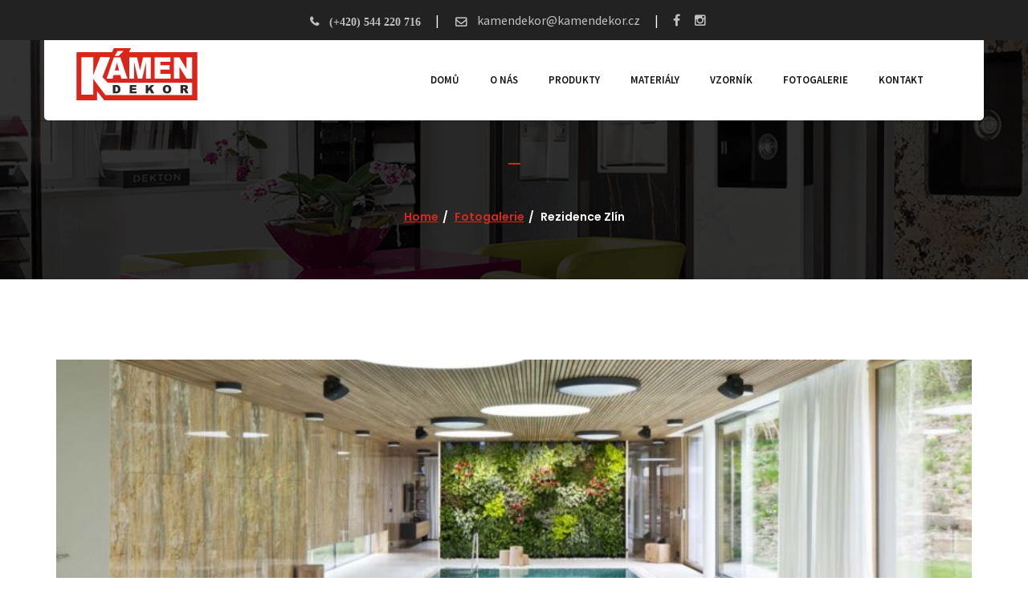

--- FILE ---
content_type: text/html; charset=UTF-8
request_url: https://www.kamendekor.cz/services/rezidence-zlin/
body_size: 26549
content:
<!DOCTYPE html>
<html lang="cs">
	<head><meta charset="UTF-8"><script>if(navigator.userAgent.match(/MSIE|Internet Explorer/i)||navigator.userAgent.match(/Trident\/7\..*?rv:11/i)){var href=document.location.href;if(!href.match(/[?&]nowprocket/)){if(href.indexOf("?")==-1){if(href.indexOf("#")==-1){document.location.href=href+"?nowprocket=1"}else{document.location.href=href.replace("#","?nowprocket=1#")}}else{if(href.indexOf("#")==-1){document.location.href=href+"&nowprocket=1"}else{document.location.href=href.replace("#","&nowprocket=1#")}}}}</script><script>(()=>{class RocketLazyLoadScripts{constructor(){this.v="2.0.4",this.userEvents=["keydown","keyup","mousedown","mouseup","mousemove","mouseover","mouseout","touchmove","touchstart","touchend","touchcancel","wheel","click","dblclick","input"],this.attributeEvents=["onblur","onclick","oncontextmenu","ondblclick","onfocus","onmousedown","onmouseenter","onmouseleave","onmousemove","onmouseout","onmouseover","onmouseup","onmousewheel","onscroll","onsubmit"]}async t(){this.i(),this.o(),/iP(ad|hone)/.test(navigator.userAgent)&&this.h(),this.u(),this.l(this),this.m(),this.k(this),this.p(this),this._(),await Promise.all([this.R(),this.L()]),this.lastBreath=Date.now(),this.S(this),this.P(),this.D(),this.O(),this.M(),await this.C(this.delayedScripts.normal),await this.C(this.delayedScripts.defer),await this.C(this.delayedScripts.async),await this.T(),await this.F(),await this.j(),await this.A(),window.dispatchEvent(new Event("rocket-allScriptsLoaded")),this.everythingLoaded=!0,this.lastTouchEnd&&await new Promise(t=>setTimeout(t,500-Date.now()+this.lastTouchEnd)),this.I(),this.H(),this.U(),this.W()}i(){this.CSPIssue=sessionStorage.getItem("rocketCSPIssue"),document.addEventListener("securitypolicyviolation",t=>{this.CSPIssue||"script-src-elem"!==t.violatedDirective||"data"!==t.blockedURI||(this.CSPIssue=!0,sessionStorage.setItem("rocketCSPIssue",!0))},{isRocket:!0})}o(){window.addEventListener("pageshow",t=>{this.persisted=t.persisted,this.realWindowLoadedFired=!0},{isRocket:!0}),window.addEventListener("pagehide",()=>{this.onFirstUserAction=null},{isRocket:!0})}h(){let t;function e(e){t=e}window.addEventListener("touchstart",e,{isRocket:!0}),window.addEventListener("touchend",function i(o){o.changedTouches[0]&&t.changedTouches[0]&&Math.abs(o.changedTouches[0].pageX-t.changedTouches[0].pageX)<10&&Math.abs(o.changedTouches[0].pageY-t.changedTouches[0].pageY)<10&&o.timeStamp-t.timeStamp<200&&(window.removeEventListener("touchstart",e,{isRocket:!0}),window.removeEventListener("touchend",i,{isRocket:!0}),"INPUT"===o.target.tagName&&"text"===o.target.type||(o.target.dispatchEvent(new TouchEvent("touchend",{target:o.target,bubbles:!0})),o.target.dispatchEvent(new MouseEvent("mouseover",{target:o.target,bubbles:!0})),o.target.dispatchEvent(new PointerEvent("click",{target:o.target,bubbles:!0,cancelable:!0,detail:1,clientX:o.changedTouches[0].clientX,clientY:o.changedTouches[0].clientY})),event.preventDefault()))},{isRocket:!0})}q(t){this.userActionTriggered||("mousemove"!==t.type||this.firstMousemoveIgnored?"keyup"===t.type||"mouseover"===t.type||"mouseout"===t.type||(this.userActionTriggered=!0,this.onFirstUserAction&&this.onFirstUserAction()):this.firstMousemoveIgnored=!0),"click"===t.type&&t.preventDefault(),t.stopPropagation(),t.stopImmediatePropagation(),"touchstart"===this.lastEvent&&"touchend"===t.type&&(this.lastTouchEnd=Date.now()),"click"===t.type&&(this.lastTouchEnd=0),this.lastEvent=t.type,t.composedPath&&t.composedPath()[0].getRootNode()instanceof ShadowRoot&&(t.rocketTarget=t.composedPath()[0]),this.savedUserEvents.push(t)}u(){this.savedUserEvents=[],this.userEventHandler=this.q.bind(this),this.userEvents.forEach(t=>window.addEventListener(t,this.userEventHandler,{passive:!1,isRocket:!0})),document.addEventListener("visibilitychange",this.userEventHandler,{isRocket:!0})}U(){this.userEvents.forEach(t=>window.removeEventListener(t,this.userEventHandler,{passive:!1,isRocket:!0})),document.removeEventListener("visibilitychange",this.userEventHandler,{isRocket:!0}),this.savedUserEvents.forEach(t=>{(t.rocketTarget||t.target).dispatchEvent(new window[t.constructor.name](t.type,t))})}m(){const t="return false",e=Array.from(this.attributeEvents,t=>"data-rocket-"+t),i="["+this.attributeEvents.join("],[")+"]",o="[data-rocket-"+this.attributeEvents.join("],[data-rocket-")+"]",s=(e,i,o)=>{o&&o!==t&&(e.setAttribute("data-rocket-"+i,o),e["rocket"+i]=new Function("event",o),e.setAttribute(i,t))};new MutationObserver(t=>{for(const n of t)"attributes"===n.type&&(n.attributeName.startsWith("data-rocket-")||this.everythingLoaded?n.attributeName.startsWith("data-rocket-")&&this.everythingLoaded&&this.N(n.target,n.attributeName.substring(12)):s(n.target,n.attributeName,n.target.getAttribute(n.attributeName))),"childList"===n.type&&n.addedNodes.forEach(t=>{if(t.nodeType===Node.ELEMENT_NODE)if(this.everythingLoaded)for(const i of[t,...t.querySelectorAll(o)])for(const t of i.getAttributeNames())e.includes(t)&&this.N(i,t.substring(12));else for(const e of[t,...t.querySelectorAll(i)])for(const t of e.getAttributeNames())this.attributeEvents.includes(t)&&s(e,t,e.getAttribute(t))})}).observe(document,{subtree:!0,childList:!0,attributeFilter:[...this.attributeEvents,...e]})}I(){this.attributeEvents.forEach(t=>{document.querySelectorAll("[data-rocket-"+t+"]").forEach(e=>{this.N(e,t)})})}N(t,e){const i=t.getAttribute("data-rocket-"+e);i&&(t.setAttribute(e,i),t.removeAttribute("data-rocket-"+e))}k(t){Object.defineProperty(HTMLElement.prototype,"onclick",{get(){return this.rocketonclick||null},set(e){this.rocketonclick=e,this.setAttribute(t.everythingLoaded?"onclick":"data-rocket-onclick","this.rocketonclick(event)")}})}S(t){function e(e,i){let o=e[i];e[i]=null,Object.defineProperty(e,i,{get:()=>o,set(s){t.everythingLoaded?o=s:e["rocket"+i]=o=s}})}e(document,"onreadystatechange"),e(window,"onload"),e(window,"onpageshow");try{Object.defineProperty(document,"readyState",{get:()=>t.rocketReadyState,set(e){t.rocketReadyState=e},configurable:!0}),document.readyState="loading"}catch(t){console.log("WPRocket DJE readyState conflict, bypassing")}}l(t){this.originalAddEventListener=EventTarget.prototype.addEventListener,this.originalRemoveEventListener=EventTarget.prototype.removeEventListener,this.savedEventListeners=[],EventTarget.prototype.addEventListener=function(e,i,o){o&&o.isRocket||!t.B(e,this)&&!t.userEvents.includes(e)||t.B(e,this)&&!t.userActionTriggered||e.startsWith("rocket-")||t.everythingLoaded?t.originalAddEventListener.call(this,e,i,o):(t.savedEventListeners.push({target:this,remove:!1,type:e,func:i,options:o}),"mouseenter"!==e&&"mouseleave"!==e||t.originalAddEventListener.call(this,e,t.savedUserEvents.push,o))},EventTarget.prototype.removeEventListener=function(e,i,o){o&&o.isRocket||!t.B(e,this)&&!t.userEvents.includes(e)||t.B(e,this)&&!t.userActionTriggered||e.startsWith("rocket-")||t.everythingLoaded?t.originalRemoveEventListener.call(this,e,i,o):t.savedEventListeners.push({target:this,remove:!0,type:e,func:i,options:o})}}J(t,e){this.savedEventListeners=this.savedEventListeners.filter(i=>{let o=i.type,s=i.target||window;return e!==o||t!==s||(this.B(o,s)&&(i.type="rocket-"+o),this.$(i),!1)})}H(){EventTarget.prototype.addEventListener=this.originalAddEventListener,EventTarget.prototype.removeEventListener=this.originalRemoveEventListener,this.savedEventListeners.forEach(t=>this.$(t))}$(t){t.remove?this.originalRemoveEventListener.call(t.target,t.type,t.func,t.options):this.originalAddEventListener.call(t.target,t.type,t.func,t.options)}p(t){let e;function i(e){return t.everythingLoaded?e:e.split(" ").map(t=>"load"===t||t.startsWith("load.")?"rocket-jquery-load":t).join(" ")}function o(o){function s(e){const s=o.fn[e];o.fn[e]=o.fn.init.prototype[e]=function(){return this[0]===window&&t.userActionTriggered&&("string"==typeof arguments[0]||arguments[0]instanceof String?arguments[0]=i(arguments[0]):"object"==typeof arguments[0]&&Object.keys(arguments[0]).forEach(t=>{const e=arguments[0][t];delete arguments[0][t],arguments[0][i(t)]=e})),s.apply(this,arguments),this}}if(o&&o.fn&&!t.allJQueries.includes(o)){const e={DOMContentLoaded:[],"rocket-DOMContentLoaded":[]};for(const t in e)document.addEventListener(t,()=>{e[t].forEach(t=>t())},{isRocket:!0});o.fn.ready=o.fn.init.prototype.ready=function(i){function s(){parseInt(o.fn.jquery)>2?setTimeout(()=>i.bind(document)(o)):i.bind(document)(o)}return"function"==typeof i&&(t.realDomReadyFired?!t.userActionTriggered||t.fauxDomReadyFired?s():e["rocket-DOMContentLoaded"].push(s):e.DOMContentLoaded.push(s)),o([])},s("on"),s("one"),s("off"),t.allJQueries.push(o)}e=o}t.allJQueries=[],o(window.jQuery),Object.defineProperty(window,"jQuery",{get:()=>e,set(t){o(t)}})}P(){const t=new Map;document.write=document.writeln=function(e){const i=document.currentScript,o=document.createRange(),s=i.parentElement;let n=t.get(i);void 0===n&&(n=i.nextSibling,t.set(i,n));const c=document.createDocumentFragment();o.setStart(c,0),c.appendChild(o.createContextualFragment(e)),s.insertBefore(c,n)}}async R(){return new Promise(t=>{this.userActionTriggered?t():this.onFirstUserAction=t})}async L(){return new Promise(t=>{document.addEventListener("DOMContentLoaded",()=>{this.realDomReadyFired=!0,t()},{isRocket:!0})})}async j(){return this.realWindowLoadedFired?Promise.resolve():new Promise(t=>{window.addEventListener("load",t,{isRocket:!0})})}M(){this.pendingScripts=[];this.scriptsMutationObserver=new MutationObserver(t=>{for(const e of t)e.addedNodes.forEach(t=>{"SCRIPT"!==t.tagName||t.noModule||t.isWPRocket||this.pendingScripts.push({script:t,promise:new Promise(e=>{const i=()=>{const i=this.pendingScripts.findIndex(e=>e.script===t);i>=0&&this.pendingScripts.splice(i,1),e()};t.addEventListener("load",i,{isRocket:!0}),t.addEventListener("error",i,{isRocket:!0}),setTimeout(i,1e3)})})})}),this.scriptsMutationObserver.observe(document,{childList:!0,subtree:!0})}async F(){await this.X(),this.pendingScripts.length?(await this.pendingScripts[0].promise,await this.F()):this.scriptsMutationObserver.disconnect()}D(){this.delayedScripts={normal:[],async:[],defer:[]},document.querySelectorAll("script[type$=rocketlazyloadscript]").forEach(t=>{t.hasAttribute("data-rocket-src")?t.hasAttribute("async")&&!1!==t.async?this.delayedScripts.async.push(t):t.hasAttribute("defer")&&!1!==t.defer||"module"===t.getAttribute("data-rocket-type")?this.delayedScripts.defer.push(t):this.delayedScripts.normal.push(t):this.delayedScripts.normal.push(t)})}async _(){await this.L();let t=[];document.querySelectorAll("script[type$=rocketlazyloadscript][data-rocket-src]").forEach(e=>{let i=e.getAttribute("data-rocket-src");if(i&&!i.startsWith("data:")){i.startsWith("//")&&(i=location.protocol+i);try{const o=new URL(i).origin;o!==location.origin&&t.push({src:o,crossOrigin:e.crossOrigin||"module"===e.getAttribute("data-rocket-type")})}catch(t){}}}),t=[...new Map(t.map(t=>[JSON.stringify(t),t])).values()],this.Y(t,"preconnect")}async G(t){if(await this.K(),!0!==t.noModule||!("noModule"in HTMLScriptElement.prototype))return new Promise(e=>{let i;function o(){(i||t).setAttribute("data-rocket-status","executed"),e()}try{if(navigator.userAgent.includes("Firefox/")||""===navigator.vendor||this.CSPIssue)i=document.createElement("script"),[...t.attributes].forEach(t=>{let e=t.nodeName;"type"!==e&&("data-rocket-type"===e&&(e="type"),"data-rocket-src"===e&&(e="src"),i.setAttribute(e,t.nodeValue))}),t.text&&(i.text=t.text),t.nonce&&(i.nonce=t.nonce),i.hasAttribute("src")?(i.addEventListener("load",o,{isRocket:!0}),i.addEventListener("error",()=>{i.setAttribute("data-rocket-status","failed-network"),e()},{isRocket:!0}),setTimeout(()=>{i.isConnected||e()},1)):(i.text=t.text,o()),i.isWPRocket=!0,t.parentNode.replaceChild(i,t);else{const i=t.getAttribute("data-rocket-type"),s=t.getAttribute("data-rocket-src");i?(t.type=i,t.removeAttribute("data-rocket-type")):t.removeAttribute("type"),t.addEventListener("load",o,{isRocket:!0}),t.addEventListener("error",i=>{this.CSPIssue&&i.target.src.startsWith("data:")?(console.log("WPRocket: CSP fallback activated"),t.removeAttribute("src"),this.G(t).then(e)):(t.setAttribute("data-rocket-status","failed-network"),e())},{isRocket:!0}),s?(t.fetchPriority="high",t.removeAttribute("data-rocket-src"),t.src=s):t.src="data:text/javascript;base64,"+window.btoa(unescape(encodeURIComponent(t.text)))}}catch(i){t.setAttribute("data-rocket-status","failed-transform"),e()}});t.setAttribute("data-rocket-status","skipped")}async C(t){const e=t.shift();return e?(e.isConnected&&await this.G(e),this.C(t)):Promise.resolve()}O(){this.Y([...this.delayedScripts.normal,...this.delayedScripts.defer,...this.delayedScripts.async],"preload")}Y(t,e){this.trash=this.trash||[];let i=!0;var o=document.createDocumentFragment();t.forEach(t=>{const s=t.getAttribute&&t.getAttribute("data-rocket-src")||t.src;if(s&&!s.startsWith("data:")){const n=document.createElement("link");n.href=s,n.rel=e,"preconnect"!==e&&(n.as="script",n.fetchPriority=i?"high":"low"),t.getAttribute&&"module"===t.getAttribute("data-rocket-type")&&(n.crossOrigin=!0),t.crossOrigin&&(n.crossOrigin=t.crossOrigin),t.integrity&&(n.integrity=t.integrity),t.nonce&&(n.nonce=t.nonce),o.appendChild(n),this.trash.push(n),i=!1}}),document.head.appendChild(o)}W(){this.trash.forEach(t=>t.remove())}async T(){try{document.readyState="interactive"}catch(t){}this.fauxDomReadyFired=!0;try{await this.K(),this.J(document,"readystatechange"),document.dispatchEvent(new Event("rocket-readystatechange")),await this.K(),document.rocketonreadystatechange&&document.rocketonreadystatechange(),await this.K(),this.J(document,"DOMContentLoaded"),document.dispatchEvent(new Event("rocket-DOMContentLoaded")),await this.K(),this.J(window,"DOMContentLoaded"),window.dispatchEvent(new Event("rocket-DOMContentLoaded"))}catch(t){console.error(t)}}async A(){try{document.readyState="complete"}catch(t){}try{await this.K(),this.J(document,"readystatechange"),document.dispatchEvent(new Event("rocket-readystatechange")),await this.K(),document.rocketonreadystatechange&&document.rocketonreadystatechange(),await this.K(),this.J(window,"load"),window.dispatchEvent(new Event("rocket-load")),await this.K(),window.rocketonload&&window.rocketonload(),await this.K(),this.allJQueries.forEach(t=>t(window).trigger("rocket-jquery-load")),await this.K(),this.J(window,"pageshow");const t=new Event("rocket-pageshow");t.persisted=this.persisted,window.dispatchEvent(t),await this.K(),window.rocketonpageshow&&window.rocketonpageshow({persisted:this.persisted})}catch(t){console.error(t)}}async K(){Date.now()-this.lastBreath>45&&(await this.X(),this.lastBreath=Date.now())}async X(){return document.hidden?new Promise(t=>setTimeout(t)):new Promise(t=>requestAnimationFrame(t))}B(t,e){return e===document&&"readystatechange"===t||(e===document&&"DOMContentLoaded"===t||(e===window&&"DOMContentLoaded"===t||(e===window&&"load"===t||e===window&&"pageshow"===t)))}static run(){(new RocketLazyLoadScripts).t()}}RocketLazyLoadScripts.run()})();</script>
		 <!-- Basic -->
	    
        <meta name="generator" content="motive">
	    <meta http-equiv="X-UA-Compatible" content="IE=edge">
		<meta name="viewport" content="width=device-width, initial-scale=1.0, maximum-scale=1.0, user-scalable=0">
		<!-- Favcon -->
				<meta name='robots' content='index, follow, max-image-preview:large, max-snippet:-1, max-video-preview:-1' />
	<style>img:is([sizes="auto" i], [sizes^="auto," i]) { contain-intrinsic-size: 3000px 1500px }</style>
	<meta name="description" content="" />
<meta name="keywords" content="" />

	<!-- This site is optimized with the Yoast SEO plugin v26.7 - https://yoast.com/wordpress/plugins/seo/ -->
	<title>Rezidence Zlín | Kámen Dekor</title>
<link data-rocket-preload as="style" href="https://fonts.googleapis.com/css?family=Poppins%3A400%2C300%2C500%2C600%2C700%7CBitter%3A400%2C400italic%2C700%7CCrimson%20Text%3A400%2C400italic%2C600%2C600italic%2C700%2C700italic%7CTitillium%20Web%3A400%2C600%2C700%2C600italic%2C300%2C300italic%2C700italic%2C900%7COpen%2BSans%2BCondensed%3A700%2C300italic%2C300%7CRaleway%7COswald%3A400%2C300%2C700%7CSource%20Sans%20Pro%3A400%2C300%2C600%2C700%2C800&#038;subset=latin%2Clatin-ext&#038;display=swap" rel="preload">
<link href="https://fonts.googleapis.com/css?family=Poppins%3A400%2C300%2C500%2C600%2C700%7CBitter%3A400%2C400italic%2C700%7CCrimson%20Text%3A400%2C400italic%2C600%2C600italic%2C700%2C700italic%7CTitillium%20Web%3A400%2C600%2C700%2C600italic%2C300%2C300italic%2C700italic%2C900%7COpen%2BSans%2BCondensed%3A700%2C300italic%2C300%7CRaleway%7COswald%3A400%2C300%2C700%7CSource%20Sans%20Pro%3A400%2C300%2C600%2C700%2C800&#038;subset=latin%2Clatin-ext&#038;display=swap" media="print" onload="this.media=&#039;all&#039;" rel="stylesheet">
<noscript data-wpr-hosted-gf-parameters=""><link rel="stylesheet" href="https://fonts.googleapis.com/css?family=Poppins%3A400%2C300%2C500%2C600%2C700%7CBitter%3A400%2C400italic%2C700%7CCrimson%20Text%3A400%2C400italic%2C600%2C600italic%2C700%2C700italic%7CTitillium%20Web%3A400%2C600%2C700%2C600italic%2C300%2C300italic%2C700italic%2C900%7COpen%2BSans%2BCondensed%3A700%2C300italic%2C300%7CRaleway%7COswald%3A400%2C300%2C700%7CSource%20Sans%20Pro%3A400%2C300%2C600%2C700%2C800&#038;subset=latin%2Clatin-ext&#038;display=swap"></noscript>
	<link rel="canonical" href="https://www.kamendekor.cz/services/rezidence-zlin/" />
	<meta property="og:locale" content="cs_CZ" />
	<meta property="og:type" content="article" />
	<meta property="og:title" content="Rezidence Zlín | Kámen Dekor" />
	<meta property="og:description" content="Někdy holt platí, že více je &#8230; více. Tento projekt nenasytně využívá ze světa kamenného designu vše a funguje to skvěle. Fotogalerie v galerii níže mluví za vše." />
	<meta property="og:url" content="https://www.kamendekor.cz/services/rezidence-zlin/" />
	<meta property="og:site_name" content="Kámen Dekor" />
	<meta property="article:publisher" content="https://www.facebook.com/vasekamenictvi/" />
	<meta property="article:modified_time" content="2017-07-30T21:40:16+00:00" />
	<meta property="og:image" content="https://www.kamendekor.cz/wp-content/uploads/2017/07/zlin.jpg" />
	<meta property="og:image:width" content="1920" />
	<meta property="og:image:height" content="1080" />
	<meta property="og:image:type" content="image/jpeg" />
	<meta name="twitter:card" content="summary_large_image" />
	<script type="application/ld+json" class="yoast-schema-graph">{"@context":"https://schema.org","@graph":[{"@type":"WebPage","@id":"https://www.kamendekor.cz/services/rezidence-zlin/","url":"https://www.kamendekor.cz/services/rezidence-zlin/","name":"Rezidence Zlín | Kámen Dekor","isPartOf":{"@id":"https://www.kamendekor.cz/#website"},"primaryImageOfPage":{"@id":"https://www.kamendekor.cz/services/rezidence-zlin/#primaryimage"},"image":{"@id":"https://www.kamendekor.cz/services/rezidence-zlin/#primaryimage"},"thumbnailUrl":"https://www.kamendekor.cz/wp-content/uploads/2017/07/zlin.jpg","datePublished":"2017-07-12T19:40:11+00:00","dateModified":"2017-07-30T21:40:16+00:00","breadcrumb":{"@id":"https://www.kamendekor.cz/services/rezidence-zlin/#breadcrumb"},"inLanguage":"cs","potentialAction":[{"@type":"ReadAction","target":["https://www.kamendekor.cz/services/rezidence-zlin/"]}]},{"@type":"ImageObject","inLanguage":"cs","@id":"https://www.kamendekor.cz/services/rezidence-zlin/#primaryimage","url":"https://www.kamendekor.cz/wp-content/uploads/2017/07/zlin.jpg","contentUrl":"https://www.kamendekor.cz/wp-content/uploads/2017/07/zlin.jpg","width":1920,"height":1080},{"@type":"BreadcrumbList","@id":"https://www.kamendekor.cz/services/rezidence-zlin/#breadcrumb","itemListElement":[{"@type":"ListItem","position":1,"name":"Domů","item":"https://www.kamendekor.cz/"},{"@type":"ListItem","position":2,"name":"Rezidence Zlín"}]},{"@type":"WebSite","@id":"https://www.kamendekor.cz/#website","url":"https://www.kamendekor.cz/","name":"Kámen Dekor","description":"Další web používající WordPress","publisher":{"@id":"https://www.kamendekor.cz/#organization"},"potentialAction":[{"@type":"SearchAction","target":{"@type":"EntryPoint","urlTemplate":"https://www.kamendekor.cz/?s={search_term_string}"},"query-input":{"@type":"PropertyValueSpecification","valueRequired":true,"valueName":"search_term_string"}}],"inLanguage":"cs"},{"@type":"Organization","@id":"https://www.kamendekor.cz/#organization","name":"KÁMEN-DEKOR, s.r.o.","url":"https://www.kamendekor.cz/","logo":{"@type":"ImageObject","inLanguage":"cs","@id":"https://www.kamendekor.cz/#/schema/logo/image/","url":"https://www.kamendekor.cz/wp-content/uploads/2016/03/logo-1.png","contentUrl":"https://www.kamendekor.cz/wp-content/uploads/2016/03/logo-1.png","width":162,"height":70,"caption":"KÁMEN-DEKOR, s.r.o."},"image":{"@id":"https://www.kamendekor.cz/#/schema/logo/image/"},"sameAs":["https://www.facebook.com/vasekamenictvi/","https://www.instagram.com/vasekamenictvi/","https://cz.pinterest.com/vasekamenictvi/","https://www.youtube.com/channel/UCiPiXtXSXh-8v7aiX8Orweg"]}]}</script>
	<!-- / Yoast SEO plugin. -->


<link rel='dns-prefetch' href='//maps.google.com' />
<link rel='dns-prefetch' href='//fonts.googleapis.com' />
<link href='https://fonts.gstatic.com' crossorigin rel='preconnect' />
<link rel="alternate" type="application/rss+xml" title="Kámen Dekor &raquo; RSS zdroj" href="https://www.kamendekor.cz/feed/" />
<link rel='stylesheet' id='mme_mega_main_extensions-css' href='https://www.kamendekor.cz/wp-content/plugins/mega_main_extensions-stt/src/css/cache.skin.css?ver=6.8.3' type='text/css' media='all' />
<style id='wp-emoji-styles-inline-css' type='text/css'>

	img.wp-smiley, img.emoji {
		display: inline !important;
		border: none !important;
		box-shadow: none !important;
		height: 1em !important;
		width: 1em !important;
		margin: 0 0.07em !important;
		vertical-align: -0.1em !important;
		background: none !important;
		padding: 0 !important;
	}
</style>
<link rel='stylesheet' id='wp-block-library-css' href='https://www.kamendekor.cz/wp-includes/css/dist/block-library/style.min.css?ver=6.8.3' type='text/css' media='all' />
<style id='wp-block-library-theme-inline-css' type='text/css'>
.wp-block-audio :where(figcaption){color:#555;font-size:13px;text-align:center}.is-dark-theme .wp-block-audio :where(figcaption){color:#ffffffa6}.wp-block-audio{margin:0 0 1em}.wp-block-code{border:1px solid #ccc;border-radius:4px;font-family:Menlo,Consolas,monaco,monospace;padding:.8em 1em}.wp-block-embed :where(figcaption){color:#555;font-size:13px;text-align:center}.is-dark-theme .wp-block-embed :where(figcaption){color:#ffffffa6}.wp-block-embed{margin:0 0 1em}.blocks-gallery-caption{color:#555;font-size:13px;text-align:center}.is-dark-theme .blocks-gallery-caption{color:#ffffffa6}:root :where(.wp-block-image figcaption){color:#555;font-size:13px;text-align:center}.is-dark-theme :root :where(.wp-block-image figcaption){color:#ffffffa6}.wp-block-image{margin:0 0 1em}.wp-block-pullquote{border-bottom:4px solid;border-top:4px solid;color:currentColor;margin-bottom:1.75em}.wp-block-pullquote cite,.wp-block-pullquote footer,.wp-block-pullquote__citation{color:currentColor;font-size:.8125em;font-style:normal;text-transform:uppercase}.wp-block-quote{border-left:.25em solid;margin:0 0 1.75em;padding-left:1em}.wp-block-quote cite,.wp-block-quote footer{color:currentColor;font-size:.8125em;font-style:normal;position:relative}.wp-block-quote:where(.has-text-align-right){border-left:none;border-right:.25em solid;padding-left:0;padding-right:1em}.wp-block-quote:where(.has-text-align-center){border:none;padding-left:0}.wp-block-quote.is-large,.wp-block-quote.is-style-large,.wp-block-quote:where(.is-style-plain){border:none}.wp-block-search .wp-block-search__label{font-weight:700}.wp-block-search__button{border:1px solid #ccc;padding:.375em .625em}:where(.wp-block-group.has-background){padding:1.25em 2.375em}.wp-block-separator.has-css-opacity{opacity:.4}.wp-block-separator{border:none;border-bottom:2px solid;margin-left:auto;margin-right:auto}.wp-block-separator.has-alpha-channel-opacity{opacity:1}.wp-block-separator:not(.is-style-wide):not(.is-style-dots){width:100px}.wp-block-separator.has-background:not(.is-style-dots){border-bottom:none;height:1px}.wp-block-separator.has-background:not(.is-style-wide):not(.is-style-dots){height:2px}.wp-block-table{margin:0 0 1em}.wp-block-table td,.wp-block-table th{word-break:normal}.wp-block-table :where(figcaption){color:#555;font-size:13px;text-align:center}.is-dark-theme .wp-block-table :where(figcaption){color:#ffffffa6}.wp-block-video :where(figcaption){color:#555;font-size:13px;text-align:center}.is-dark-theme .wp-block-video :where(figcaption){color:#ffffffa6}.wp-block-video{margin:0 0 1em}:root :where(.wp-block-template-part.has-background){margin-bottom:0;margin-top:0;padding:1.25em 2.375em}
</style>
<style id='classic-theme-styles-inline-css' type='text/css'>
/*! This file is auto-generated */
.wp-block-button__link{color:#fff;background-color:#32373c;border-radius:9999px;box-shadow:none;text-decoration:none;padding:calc(.667em + 2px) calc(1.333em + 2px);font-size:1.125em}.wp-block-file__button{background:#32373c;color:#fff;text-decoration:none}
</style>
<link rel='stylesheet' id='ion.range-slider-css' href='https://www.kamendekor.cz/wp-content/plugins/yith-woocommerce-ajax-product-filter-premium/assets/css/ion.range-slider.css?ver=2.3.1' type='text/css' media='all' />
<link rel='stylesheet' id='yith-wcan-shortcodes-css' href='https://www.kamendekor.cz/wp-content/plugins/yith-woocommerce-ajax-product-filter-premium/assets/css/shortcodes.css?ver=4.23.0' type='text/css' media='all' />
<style id='yith-wcan-shortcodes-inline-css' type='text/css'>
:root{
	--yith-wcan-filters_colors_titles: #434343;
	--yith-wcan-filters_colors_background: #FFFFFF;
	--yith-wcan-filters_colors_accent: #A7144C;
	--yith-wcan-filters_colors_accent_r: 167;
	--yith-wcan-filters_colors_accent_g: 20;
	--yith-wcan-filters_colors_accent_b: 76;
	--yith-wcan-color_swatches_border_radius: 100%;
	--yith-wcan-color_swatches_size: 30px;
	--yith-wcan-labels_style_background: #FFFFFF;
	--yith-wcan-labels_style_background_hover: #A7144C;
	--yith-wcan-labels_style_background_active: #A7144C;
	--yith-wcan-labels_style_text: #434343;
	--yith-wcan-labels_style_text_hover: #FFFFFF;
	--yith-wcan-labels_style_text_active: #FFFFFF;
	--yith-wcan-anchors_style_text: #434343;
	--yith-wcan-anchors_style_text_hover: #A7144C;
	--yith-wcan-anchors_style_text_active: #A7144C;
}
</style>
<style id='global-styles-inline-css' type='text/css'>
:root{--wp--preset--aspect-ratio--square: 1;--wp--preset--aspect-ratio--4-3: 4/3;--wp--preset--aspect-ratio--3-4: 3/4;--wp--preset--aspect-ratio--3-2: 3/2;--wp--preset--aspect-ratio--2-3: 2/3;--wp--preset--aspect-ratio--16-9: 16/9;--wp--preset--aspect-ratio--9-16: 9/16;--wp--preset--color--black: #000000;--wp--preset--color--cyan-bluish-gray: #abb8c3;--wp--preset--color--white: #ffffff;--wp--preset--color--pale-pink: #f78da7;--wp--preset--color--vivid-red: #cf2e2e;--wp--preset--color--luminous-vivid-orange: #ff6900;--wp--preset--color--luminous-vivid-amber: #fcb900;--wp--preset--color--light-green-cyan: #7bdcb5;--wp--preset--color--vivid-green-cyan: #00d084;--wp--preset--color--pale-cyan-blue: #8ed1fc;--wp--preset--color--vivid-cyan-blue: #0693e3;--wp--preset--color--vivid-purple: #9b51e0;--wp--preset--color--strong-yellow: #f7bd00;--wp--preset--color--strong-white: #fff;--wp--preset--color--light-black: #242424;--wp--preset--color--very-light-gray: #797979;--wp--preset--color--very-dark-black: #000000;--wp--preset--gradient--vivid-cyan-blue-to-vivid-purple: linear-gradient(135deg,rgba(6,147,227,1) 0%,rgb(155,81,224) 100%);--wp--preset--gradient--light-green-cyan-to-vivid-green-cyan: linear-gradient(135deg,rgb(122,220,180) 0%,rgb(0,208,130) 100%);--wp--preset--gradient--luminous-vivid-amber-to-luminous-vivid-orange: linear-gradient(135deg,rgba(252,185,0,1) 0%,rgba(255,105,0,1) 100%);--wp--preset--gradient--luminous-vivid-orange-to-vivid-red: linear-gradient(135deg,rgba(255,105,0,1) 0%,rgb(207,46,46) 100%);--wp--preset--gradient--very-light-gray-to-cyan-bluish-gray: linear-gradient(135deg,rgb(238,238,238) 0%,rgb(169,184,195) 100%);--wp--preset--gradient--cool-to-warm-spectrum: linear-gradient(135deg,rgb(74,234,220) 0%,rgb(151,120,209) 20%,rgb(207,42,186) 40%,rgb(238,44,130) 60%,rgb(251,105,98) 80%,rgb(254,248,76) 100%);--wp--preset--gradient--blush-light-purple: linear-gradient(135deg,rgb(255,206,236) 0%,rgb(152,150,240) 100%);--wp--preset--gradient--blush-bordeaux: linear-gradient(135deg,rgb(254,205,165) 0%,rgb(254,45,45) 50%,rgb(107,0,62) 100%);--wp--preset--gradient--luminous-dusk: linear-gradient(135deg,rgb(255,203,112) 0%,rgb(199,81,192) 50%,rgb(65,88,208) 100%);--wp--preset--gradient--pale-ocean: linear-gradient(135deg,rgb(255,245,203) 0%,rgb(182,227,212) 50%,rgb(51,167,181) 100%);--wp--preset--gradient--electric-grass: linear-gradient(135deg,rgb(202,248,128) 0%,rgb(113,206,126) 100%);--wp--preset--gradient--midnight: linear-gradient(135deg,rgb(2,3,129) 0%,rgb(40,116,252) 100%);--wp--preset--font-size--small: 10px;--wp--preset--font-size--medium: 20px;--wp--preset--font-size--large: 24px;--wp--preset--font-size--x-large: 42px;--wp--preset--font-size--normal: 15px;--wp--preset--font-size--huge: 36px;--wp--preset--spacing--20: 0.44rem;--wp--preset--spacing--30: 0.67rem;--wp--preset--spacing--40: 1rem;--wp--preset--spacing--50: 1.5rem;--wp--preset--spacing--60: 2.25rem;--wp--preset--spacing--70: 3.38rem;--wp--preset--spacing--80: 5.06rem;--wp--preset--shadow--natural: 6px 6px 9px rgba(0, 0, 0, 0.2);--wp--preset--shadow--deep: 12px 12px 50px rgba(0, 0, 0, 0.4);--wp--preset--shadow--sharp: 6px 6px 0px rgba(0, 0, 0, 0.2);--wp--preset--shadow--outlined: 6px 6px 0px -3px rgba(255, 255, 255, 1), 6px 6px rgba(0, 0, 0, 1);--wp--preset--shadow--crisp: 6px 6px 0px rgba(0, 0, 0, 1);}:where(.is-layout-flex){gap: 0.5em;}:where(.is-layout-grid){gap: 0.5em;}body .is-layout-flex{display: flex;}.is-layout-flex{flex-wrap: wrap;align-items: center;}.is-layout-flex > :is(*, div){margin: 0;}body .is-layout-grid{display: grid;}.is-layout-grid > :is(*, div){margin: 0;}:where(.wp-block-columns.is-layout-flex){gap: 2em;}:where(.wp-block-columns.is-layout-grid){gap: 2em;}:where(.wp-block-post-template.is-layout-flex){gap: 1.25em;}:where(.wp-block-post-template.is-layout-grid){gap: 1.25em;}.has-black-color{color: var(--wp--preset--color--black) !important;}.has-cyan-bluish-gray-color{color: var(--wp--preset--color--cyan-bluish-gray) !important;}.has-white-color{color: var(--wp--preset--color--white) !important;}.has-pale-pink-color{color: var(--wp--preset--color--pale-pink) !important;}.has-vivid-red-color{color: var(--wp--preset--color--vivid-red) !important;}.has-luminous-vivid-orange-color{color: var(--wp--preset--color--luminous-vivid-orange) !important;}.has-luminous-vivid-amber-color{color: var(--wp--preset--color--luminous-vivid-amber) !important;}.has-light-green-cyan-color{color: var(--wp--preset--color--light-green-cyan) !important;}.has-vivid-green-cyan-color{color: var(--wp--preset--color--vivid-green-cyan) !important;}.has-pale-cyan-blue-color{color: var(--wp--preset--color--pale-cyan-blue) !important;}.has-vivid-cyan-blue-color{color: var(--wp--preset--color--vivid-cyan-blue) !important;}.has-vivid-purple-color{color: var(--wp--preset--color--vivid-purple) !important;}.has-black-background-color{background-color: var(--wp--preset--color--black) !important;}.has-cyan-bluish-gray-background-color{background-color: var(--wp--preset--color--cyan-bluish-gray) !important;}.has-white-background-color{background-color: var(--wp--preset--color--white) !important;}.has-pale-pink-background-color{background-color: var(--wp--preset--color--pale-pink) !important;}.has-vivid-red-background-color{background-color: var(--wp--preset--color--vivid-red) !important;}.has-luminous-vivid-orange-background-color{background-color: var(--wp--preset--color--luminous-vivid-orange) !important;}.has-luminous-vivid-amber-background-color{background-color: var(--wp--preset--color--luminous-vivid-amber) !important;}.has-light-green-cyan-background-color{background-color: var(--wp--preset--color--light-green-cyan) !important;}.has-vivid-green-cyan-background-color{background-color: var(--wp--preset--color--vivid-green-cyan) !important;}.has-pale-cyan-blue-background-color{background-color: var(--wp--preset--color--pale-cyan-blue) !important;}.has-vivid-cyan-blue-background-color{background-color: var(--wp--preset--color--vivid-cyan-blue) !important;}.has-vivid-purple-background-color{background-color: var(--wp--preset--color--vivid-purple) !important;}.has-black-border-color{border-color: var(--wp--preset--color--black) !important;}.has-cyan-bluish-gray-border-color{border-color: var(--wp--preset--color--cyan-bluish-gray) !important;}.has-white-border-color{border-color: var(--wp--preset--color--white) !important;}.has-pale-pink-border-color{border-color: var(--wp--preset--color--pale-pink) !important;}.has-vivid-red-border-color{border-color: var(--wp--preset--color--vivid-red) !important;}.has-luminous-vivid-orange-border-color{border-color: var(--wp--preset--color--luminous-vivid-orange) !important;}.has-luminous-vivid-amber-border-color{border-color: var(--wp--preset--color--luminous-vivid-amber) !important;}.has-light-green-cyan-border-color{border-color: var(--wp--preset--color--light-green-cyan) !important;}.has-vivid-green-cyan-border-color{border-color: var(--wp--preset--color--vivid-green-cyan) !important;}.has-pale-cyan-blue-border-color{border-color: var(--wp--preset--color--pale-cyan-blue) !important;}.has-vivid-cyan-blue-border-color{border-color: var(--wp--preset--color--vivid-cyan-blue) !important;}.has-vivid-purple-border-color{border-color: var(--wp--preset--color--vivid-purple) !important;}.has-vivid-cyan-blue-to-vivid-purple-gradient-background{background: var(--wp--preset--gradient--vivid-cyan-blue-to-vivid-purple) !important;}.has-light-green-cyan-to-vivid-green-cyan-gradient-background{background: var(--wp--preset--gradient--light-green-cyan-to-vivid-green-cyan) !important;}.has-luminous-vivid-amber-to-luminous-vivid-orange-gradient-background{background: var(--wp--preset--gradient--luminous-vivid-amber-to-luminous-vivid-orange) !important;}.has-luminous-vivid-orange-to-vivid-red-gradient-background{background: var(--wp--preset--gradient--luminous-vivid-orange-to-vivid-red) !important;}.has-very-light-gray-to-cyan-bluish-gray-gradient-background{background: var(--wp--preset--gradient--very-light-gray-to-cyan-bluish-gray) !important;}.has-cool-to-warm-spectrum-gradient-background{background: var(--wp--preset--gradient--cool-to-warm-spectrum) !important;}.has-blush-light-purple-gradient-background{background: var(--wp--preset--gradient--blush-light-purple) !important;}.has-blush-bordeaux-gradient-background{background: var(--wp--preset--gradient--blush-bordeaux) !important;}.has-luminous-dusk-gradient-background{background: var(--wp--preset--gradient--luminous-dusk) !important;}.has-pale-ocean-gradient-background{background: var(--wp--preset--gradient--pale-ocean) !important;}.has-electric-grass-gradient-background{background: var(--wp--preset--gradient--electric-grass) !important;}.has-midnight-gradient-background{background: var(--wp--preset--gradient--midnight) !important;}.has-small-font-size{font-size: var(--wp--preset--font-size--small) !important;}.has-medium-font-size{font-size: var(--wp--preset--font-size--medium) !important;}.has-large-font-size{font-size: var(--wp--preset--font-size--large) !important;}.has-x-large-font-size{font-size: var(--wp--preset--font-size--x-large) !important;}
:where(.wp-block-post-template.is-layout-flex){gap: 1.25em;}:where(.wp-block-post-template.is-layout-grid){gap: 1.25em;}
:where(.wp-block-columns.is-layout-flex){gap: 2em;}:where(.wp-block-columns.is-layout-grid){gap: 2em;}
:root :where(.wp-block-pullquote){font-size: 1.5em;line-height: 1.6;}
</style>
<link rel='stylesheet' id='font-awesome-four-css' href='https://www.kamendekor.cz/wp-content/plugins/font-awesome-4-menus/css/font-awesome.min.css?ver=4.7.0' type='text/css' media='all' />
<link rel='stylesheet' id='wp-svg-icon-front-end-styles-css' href='https://www.kamendekor.cz/wp-content/plugins/svg-vector-icons-pro/public/../public/css/wordpress-svg-frontend-style.min.css?ver=6.8.3' type='text/css' media='all' />
<link rel='stylesheet' id='default-icon-styles-css' href='https://www.kamendekor.cz/wp-content/plugins/svg-vector-icons-pro/public/../admin/css/wordpress-svg-icon-plugin-style.min.css?ver=6.8.3' type='text/css' media='all' />
<link rel='stylesheet' id='wp_svg_custom_pack_style-css' href='https://www.kamendekor.cz/wp-content/uploads/wp-svg-icons/custom-pack/style.css?ver=6.8.3' type='text/css' media='all' />
<style id='woocommerce-inline-inline-css' type='text/css'>
.woocommerce form .form-row .required { visibility: visible; }
</style>
<link rel='stylesheet' id='mm_prettyphoto-css' href='https://www.kamendekor.cz/wp-content/plugins/mega_main_extensions-stt/framework/src/css/prettyphoto.css?ver=1.0.6' type='text/css' media='all' />
<link rel='stylesheet' id='mm_bootstrap-css' href='https://www.kamendekor.cz/wp-content/plugins/mega_main_extensions-stt/framework/src/css/bootstrap.css?ver=1.0.6' type='text/css' media='all' />
<link rel='stylesheet' id='mm_icomoon-css' href='https://www.kamendekor.cz/wp-content/plugins/mega_main_extensions-stt/framework/src/css/icomoon.css?ver=1.0.6' type='text/css' media='all' />
<link rel='stylesheet' id='mm_animate-css' href='https://www.kamendekor.cz/wp-content/plugins/mega_main_extensions-stt/framework/src/css/animate.css?ver=1.0.6' type='text/css' media='all' />
<link rel='stylesheet' id='mm_figures-css' href='https://www.kamendekor.cz/wp-content/plugins/mega_main_extensions-stt/framework/src/css/megamainfigures.css?ver=1.0.6' type='text/css' media='all' />
<link rel='stylesheet' id='cmplz-general-css' href='https://www.kamendekor.cz/wp-content/plugins/complianz-gdpr/assets/css/cookieblocker.min.css?ver=1765959068' type='text/css' media='all' />
<link rel='stylesheet' id='spu-public-css-css' href='https://www.kamendekor.cz/wp-content/plugins/popups/public/assets/css/public.css?ver=1.9.3.8' type='text/css' media='all' />
<link rel='stylesheet' id='bootstrap-css' href='https://www.kamendekor.cz/wp-content/themes/duplex/css/bootstrap.min.css?ver=6.8.3' type='text/css' media='all' />
<link rel='stylesheet' id='font-awesome-css' href='https://www.kamendekor.cz/wp-content/themes/duplex/css/font-awesome.min.css?ver=6.8.3' type='text/css' media='all' />
<style id='font-awesome-inline-css' type='text/css'>
[data-font="FontAwesome"]:before {font-family: 'FontAwesome' !important;content: attr(data-icon) !important;speak: none !important;font-weight: normal !important;font-variant: normal !important;text-transform: none !important;line-height: 1 !important;font-style: normal !important;-webkit-font-smoothing: antialiased !important;-moz-osx-font-smoothing: grayscale !important;}
</style>
<link rel='stylesheet' id='masterslider-css' href='https://www.kamendekor.cz/wp-content/themes/duplex/css/masterslider.css?ver=6.8.3' type='text/css' media='all' />
<link rel='stylesheet' id='fancybox-css' href='https://www.kamendekor.cz/wp-content/themes/duplex/css/jquery.fancybox.css?ver=6.8.3' type='text/css' media='all' />
<link rel='stylesheet' id='animate-css' href='https://www.kamendekor.cz/wp-content/themes/duplex/css/animate.css?ver=6.8.3' type='text/css' media='all' />
<link rel='stylesheet' id='slicknav-css' href='https://www.kamendekor.cz/wp-content/themes/duplex/css/slicknav.css?ver=6.8.3' type='text/css' media='all' />
<link rel='stylesheet' id='flaticon-css' href='https://www.kamendekor.cz/wp-content/themes/duplex/css/flaticon.css?ver=6.8.3' type='text/css' media='all' />
<link rel='stylesheet' id='hover-css' href='https://www.kamendekor.cz/wp-content/themes/duplex/css/hover.css?ver=6.8.3' type='text/css' media='all' />
<link rel='stylesheet' id='owl-theme-css' href='https://www.kamendekor.cz/wp-content/themes/duplex/css/owl.theme.css?ver=6.8.3' type='text/css' media='all' />
<link rel='stylesheet' id='owl-carousel-css' href='https://www.kamendekor.cz/wp-content/themes/duplex/css/owl.carousel.css?ver=6.8.3' type='text/css' media='all' />
<link rel='stylesheet' id='bxslider-css' href='https://www.kamendekor.cz/wp-content/themes/duplex/css/jquery.bxslider.css?ver=6.8.3' type='text/css' media='all' />
<link rel='stylesheet' id='smartmenus-css' href='https://www.kamendekor.cz/wp-content/themes/duplex/css/jquery.smartmenus.bootstrap.css?ver=6.8.3' type='text/css' media='all' />
<link rel='stylesheet' id='scrollbar-css' href='https://www.kamendekor.cz/wp-content/themes/duplex/css/jquery.mCustomScrollbar.min.css?ver=6.8.3' type='text/css' media='all' />
<link rel='stylesheet' id='duplex_woocommerce-css' href='https://www.kamendekor.cz/wp-content/themes/duplex/css/woocommerce.css?ver=6.8.3' type='text/css' media='all' />
<link rel='stylesheet' id='chld_thm_cfg_parent-css' href='https://www.kamendekor.cz/wp-content/themes/duplex/style.css?ver=6.8.3' type='text/css' media='all' />
<link rel='stylesheet' id='duplex_main-style-css' href='https://www.kamendekor.cz/wp-content/themes/duplex-child/style.css?ver=6.8.3' type='text/css' media='all' />
<link rel='stylesheet' id='duplex_custom-css' href='https://www.kamendekor.cz/wp-content/themes/duplex/css/custom.css?ver=6.8.3' type='text/css' media='all' />
<link rel='stylesheet' id='duplex-gutenberg-style-css' href='https://www.kamendekor.cz/wp-content/themes/duplex/css/gutenberg.css?ver=6.8.3' type='text/css' media='all' />
<link rel='stylesheet' id='duplex_responsive-css' href='https://www.kamendekor.cz/wp-content/themes/duplex/css/responsive.css?ver=6.8.3' type='text/css' media='all' />


<style id='rocket-lazyload-inline-css' type='text/css'>
.rll-youtube-player{position:relative;padding-bottom:56.23%;height:0;overflow:hidden;max-width:100%;}.rll-youtube-player:focus-within{outline: 2px solid currentColor;outline-offset: 5px;}.rll-youtube-player iframe{position:absolute;top:0;left:0;width:100%;height:100%;z-index:100;background:0 0}.rll-youtube-player img{bottom:0;display:block;left:0;margin:auto;max-width:100%;width:100%;position:absolute;right:0;top:0;border:none;height:auto;-webkit-transition:.4s all;-moz-transition:.4s all;transition:.4s all}.rll-youtube-player img:hover{-webkit-filter:brightness(75%)}.rll-youtube-player .play{height:100%;width:100%;left:0;top:0;position:absolute;background:url(https://www.kamendekor.cz/wp-content/plugins/wp-rocket/assets/img/youtube.png) no-repeat center;background-color: transparent !important;cursor:pointer;border:none;}
</style>
<script type="rocketlazyloadscript" data-rocket-type="text/javascript" data-rocket-src="https://www.kamendekor.cz/wp-includes/js/jquery/jquery.min.js?ver=3.7.1" id="jquery-core-js"></script>
<script type="rocketlazyloadscript" data-rocket-type="text/javascript" data-rocket-src="https://www.kamendekor.cz/wp-includes/js/jquery/jquery-migrate.min.js?ver=3.4.1" id="jquery-migrate-js" data-rocket-defer defer></script>
<script type="rocketlazyloadscript" data-rocket-type="text/javascript" data-rocket-src="https://www.kamendekor.cz/wp-content/plugins/woocommerce/assets/js/jquery-blockui/jquery.blockUI.min.js?ver=2.7.0-wc.10.4.3" id="wc-jquery-blockui-js" defer="defer" data-wp-strategy="defer"></script>
<script type="rocketlazyloadscript" data-rocket-type="text/javascript" data-rocket-src="https://www.kamendekor.cz/wp-content/plugins/woocommerce/assets/js/js-cookie/js.cookie.min.js?ver=2.1.4-wc.10.4.3" id="wc-js-cookie-js" defer="defer" data-wp-strategy="defer"></script>
<script type="text/javascript" id="woocommerce-js-extra">
/* <![CDATA[ */
var woocommerce_params = {"ajax_url":"\/wp-admin\/admin-ajax.php","wc_ajax_url":"\/?wc-ajax=%%endpoint%%","i18n_password_show":"Zobrazit heslo","i18n_password_hide":"Skr\u00fdt heslo"};
/* ]]> */
</script>
<script type="rocketlazyloadscript" data-rocket-type="text/javascript" data-rocket-src="https://www.kamendekor.cz/wp-content/plugins/woocommerce/assets/js/frontend/woocommerce.min.js?ver=10.4.3" id="woocommerce-js" defer="defer" data-wp-strategy="defer"></script>
<script type="rocketlazyloadscript" data-rocket-type="text/javascript" data-rocket-src="https://maps.google.com/maps/api/js?key=AIzaSyD0-H1TYKxLK7ZIoYR3q9SUxEpeGqIP_BM&amp;ver=6.8.3" id="map-api-js" data-rocket-defer defer></script>
<script type="rocketlazyloadscript" data-minify="1" data-rocket-type="text/javascript" data-rocket-src="https://www.kamendekor.cz/wp-content/cache/min/1/wp-content/themes/duplex/js/googlemaps.js?ver=1767859824" id="googlemap-js" data-rocket-defer defer></script>
<!--[if lt IE 9]>
<script type="text/javascript" src="https://www.kamendekor.cz/wp-content/themes/duplex/js/html5shiv.js?ver=6.8.3" id="html5shiv-js"></script>
<![endif]-->
<!--[if lt IE 9]>
<script type="text/javascript" src="https://www.kamendekor.cz/wp-content/themes/duplex/js/respond.min.js?ver=6.8.3" id="respond-min-js"></script>
<![endif]-->
<script type="rocketlazyloadscript" data-minify="1" data-rocket-type="text/javascript" data-rocket-src="https://www.kamendekor.cz/wp-content/cache/min/1/wp-content/themes/duplex-child/js/custom.js?ver=1767859824" id="hello-elementor-child-script-js" data-rocket-defer defer></script>
<link rel="https://api.w.org/" href="https://www.kamendekor.cz/wp-json/" /><link rel="EditURI" type="application/rsd+xml" title="RSD" href="https://www.kamendekor.cz/xmlrpc.php?rsd" />
<meta name="generator" content="WordPress 6.8.3" />
<meta name="generator" content="WooCommerce 10.4.3" />
<link rel='shortlink' href='https://www.kamendekor.cz/?p=3174' />
<link rel="alternate" title="oEmbed (JSON)" type="application/json+oembed" href="https://www.kamendekor.cz/wp-json/oembed/1.0/embed?url=https%3A%2F%2Fwww.kamendekor.cz%2Fservices%2Frezidence-zlin%2F" />
<link rel="alternate" title="oEmbed (XML)" type="text/xml+oembed" href="https://www.kamendekor.cz/wp-json/oembed/1.0/embed?url=https%3A%2F%2Fwww.kamendekor.cz%2Fservices%2Frezidence-zlin%2F&#038;format=xml" />
<!-- start Simple Custom CSS and JS -->
<style type="text/css">
.widget ul.filter-items li:after {
    display: none;
}

.yith-wcan-filters .yith-wcan-filter .filter-items .filter-item label {
    display: flex;
    justify-content: flex-start;
    gap: 1rem;
}
 

.yith-wcan-filters .yith-wcan-filter .filter-items .filter-item label input {
    margin-left: 0;
}
 
.yith-wcan-filters .yith-wcan-filter .filter-items .filter-item label a {
    padding: 5px;
}
.yith-wcan-filters .yith-wcan-filter .filter-title {
    color: #000;
    font-family: "Titillium Web",sans-serif;
    font-size: 24px;
    font-weight: 700;
}
button.btn.btn-primary.yith-wcan-reset-filters.reset-filters.enhanced {
    margin-top: 15px;
    text-align: center;
    padding: 10px 45px;
    font-size: 24px;
    background-color: #222;
    border: none;
    color: #fff;
}

button.btn.btn-primary.yith-wcan-reset-filters.reset-filters.enhanced:HOVER {
    background-color: #000;
    color: #ccc;
}
.yith-wcan-filters .yith-wcan-filter .filter-items .filter-item {
    margin-left: 0;
    padding-left: 0;
}
@media (max-width:575px){
		.archive.post-type-archive #shop_area .sidebar #yith-woocommerce-ajax-navigation-filters-2.widget.sidebar_widget {
		display: block;
		margin-right: 15px;
	}
}
</style>
<!-- end Simple Custom CSS and JS -->
<!-- start Simple Custom CSS and JS -->
<script type="rocketlazyloadscript" data-rocket-type="text/javascript">
window.addEventListener('load', function () {
  var items = document.querySelectorAll('.fa-filter');
  for (var i = 0; i < items.length; i++) {
    items[i].classList.remove('fas');
    items[i].classList.add('fa');
  }
});</script>
<!-- end Simple Custom CSS and JS -->

<link rel='stylesheet' id='5710-css' href='//www.kamendekor.cz/wp-content/uploads/custom-css-js/5710.css?v=1537' type="text/css" media='all' />

<link rel='stylesheet' id='5550-css' href='//www.kamendekor.cz/wp-content/uploads/custom-css-js/5550.css?v=9095' type="text/css" media='all' />
			<style>.cmplz-hidden {
					display: none !important;
				}</style>    <!-- DevisedLabs Very Large Image LCP Hack --><img class="notlazy" width="99999" height="99999" style="pointer-events: none; position: absolute; top: 0; left: 0; width: 99vw; height: 99vh; max-width: 99vw; max-height: 99vh;" src="data:image/svg+xml,%3Csvg%20xmlns='http://www.w3.org/2000/svg'%20viewBox='0%200%2099999%2099999'%3E%3C/svg%3E" data-lazy-src=""><noscript><img class="notlazy" width="99999" height="99999" style="pointer-events: none; position: absolute; top: 0; left: 0; width: 99vw; height: 99vh; max-width: 99vw; max-height: 99vh;" src="[data-uri]"></noscript>
<script type="rocketlazyloadscript" data-rocket-type="text/javascript"> if( ajaxurl === undefined ) var ajaxurl = "https://www.kamendekor.cz/wp-admin/admin-ajax.php";</script>		<style type="text/css">
			h1 {font-family:Source Sans Pro!important;}h2 {font-family:Source Sans Pro!important;}h3 {font-family:Source Sans Pro!important;}h4 {font-family:Source Sans Pro!important;}h5 {font-family:Source Sans Pro!important;}h6 {font-family:Source Sans Pro!important;}		</style>
        
        		
		        	<noscript><style>.woocommerce-product-gallery{ opacity: 1 !important; }</style></noscript>
	<meta name="generator" content="Powered by WPBakery Page Builder - drag and drop page builder for WordPress."/>
<link rel="icon" href="https://www.kamendekor.cz/wp-content/uploads/2017/05/cropped-facicon-32x32.png" sizes="32x32" />
<link rel="icon" href="https://www.kamendekor.cz/wp-content/uploads/2017/05/cropped-facicon-192x192.png" sizes="192x192" />
<link rel="apple-touch-icon" href="https://www.kamendekor.cz/wp-content/uploads/2017/05/cropped-facicon-180x180.png" />
<meta name="msapplication-TileImage" content="https://www.kamendekor.cz/wp-content/uploads/2017/05/cropped-facicon-270x270.png" />
<noscript><style> .wpb_animate_when_almost_visible { opacity: 1; }</style></noscript><noscript><style id="rocket-lazyload-nojs-css">.rll-youtube-player, [data-lazy-src]{display:none !important;}</style></noscript>	<meta name="generator" content="WP Rocket 3.20.2" data-wpr-features="wpr_delay_js wpr_defer_js wpr_minify_js wpr_lazyload_images wpr_lazyload_iframes wpr_image_dimensions wpr_preload_links wpr_desktop" /></head>
	<body data-rsssl=1 data-cmplz=1 class="wp-singular bunch_services-template-default single single-bunch_services postid-3174 wp-theme-duplex wp-child-theme-duplex-child mme mega_main_extensions-1-0-6 theme-duplex woocommerce-no-js yith-wcan-pro wpb-js-composer js-comp-ver-6.6.0 vc_responsive">
	<div data-rocket-location-hash="b5a3c0b4cf6083ad28af7c2f87ae5043" class="main-wrapper">
	    
    <!-- Main Header-->
    <header data-rocket-location-hash="586931cf39428264b2dc7ec38b6e917c" class="main-header">
    	<!-- Header Top -->
            	<div data-rocket-location-hash="9f0e67bf8e9c21abac78de90bfd3fa08" class="header-top">
        	<div class="auto-container">
            	<div class="row clearfix">
                    
                    <!--Top Left-->
                    <div class="top-left col-md-9 col-sm-9 col-xs-12">
                    	<ul>
                        	                            <li><a href=""><span class="icon fa fa-phone"></span> <p class="top-line"><a class="icon fa fa-phone top-fa" href="tel:00420544220716"> (+420) 544 220 716</a> <span class="desktop">|</span></p><p class="top-line"><a href="mailto:kamendekor@kamendekor.cz"><span class="icon fa fa-envelope-o"></span></a><a href="mailto:kamendekor@kamendekor.cz"> kamendekor@kamendekor.cz</a> <span class="desktop">|</span></p></a></li>
                        	                                                        <li><a href="mailto:"><span class="icon fa fa-envelope-o"></span>  <li><a href="https://www.facebook.com/kamendekorcz/" target="_blank"><i class="fa fa-facebook"></i></a></li> <li><a href="https://www.instagram.com/kamendekorcz/" target="_blank"><i class="fa fa-instagram"></i></a></li></a></li>
                        	                        </ul>
                    </div>
                    
                    <!--Top Right-->
                                    </div>
                
            </div>
        </div><!-- Header Top End -->
                <!--Header Lower-->
        <div data-rocket-location-hash="eb473c5ef8ff275888409071c0adec47" class="header-lower">
        	<div class="auto-container">
            	<!-- Main Box -->
            	<div class="main-box">
                
                    <div class="outer-container clearfix">
                        <!--Logo Box-->
                        <div class="logo-box">
                                                            <div class="logo"><a href="https://www.kamendekor.cz/"><img width="4000" height="1731" src="data:image/svg+xml,%3Csvg%20xmlns='http://www.w3.org/2000/svg'%20viewBox='0%200%204000%201731'%3E%3C/svg%3E" alt="image" data-lazy-src="https://www.kamendekor.cz/wp-content/uploads/2017/07/logo-kamendekor-pracovni-verze-master.svg"><noscript><img width="4000" height="1731" src="https://www.kamendekor.cz/wp-content/uploads/2017/07/logo-kamendekor-pracovni-verze-master.svg" alt="image"></noscript></a></div>
                                                    </div>
                        
                        <!--Nav Outer-->
                        <div class="nav-outer clearfix">
                            <!-- Main Menu -->
                            <nav class="main-menu">
                                <div class="navbar-header">
                                    <!-- Toggle Button -->    	
                                    <button type="button" class="navbar-toggle" data-toggle="collapse" data-target=".navbar-collapse">
                                    <span class="icon-bar"></span>
                                    <span class="icon-bar"></span>
                                    <span class="icon-bar"></span>
                                    </button>
                                </div>
                                
                                <div class="navbar-collapse collapse clearfix">
                                    <ul class="navigation clearfix">
                                        <li id="menu-item-374" class="menu-item menu-item-type-custom menu-item-object-custom menu-item-home menu-item-374"><a title="Domů" href="https://www.kamendekor.cz" class="hvr-underline-from-left1" data-scroll data-options="easing: easeOutQuart">Domů</a></li>
<li id="menu-item-387" class="menu-item menu-item-type-post_type menu-item-object-page menu-item-387"><a title="O nás" href="https://www.kamendekor.cz/o-nas/" class="hvr-underline-from-left1" data-scroll data-options="easing: easeOutQuart">O nás</a></li>
<li id="menu-item-5395" class="menu-item menu-item-type-custom menu-item-object-custom menu-item-has-children menu-item-5395 dropdown"><a title="Produkty" href="https://www.kamendekor.cz/produkty/" data-toggle="dropdown1" class="hvr-underline-from-left1" aria-expanded="false" data-scroll data-options="easing: easeOutQuart">Produkty</a>
<ul role="menu" class="dropdown-menu submenu">
	<li id="menu-item-1538" class="menu-item menu-item-type-post_type menu-item-object-page menu-item-1538"><a title="Kuchyňské desky" href="https://www.kamendekor.cz/kamenne-desky-a-obkladove-panely-do-kuchyne/">Kuchyňské desky</a></li>
	<li id="menu-item-1539" class="menu-item menu-item-type-post_type menu-item-object-page menu-item-1539"><a title="Koupelnové desky" href="https://www.kamendekor.cz/koupelnove-desky-z-kamene/">Koupelnové desky</a></li>
	<li id="menu-item-3373" class="menu-item menu-item-type-post_type menu-item-object-page menu-item-3373"><a title="Obklady" href="https://www.kamendekor.cz/velkoformatove-obklady-z-kamene/">Obklady</a></li>
	<li id="menu-item-1541" class="menu-item menu-item-type-post_type menu-item-object-page menu-item-1541"><a title="Dlažby" href="https://www.kamendekor.cz/velkoformatove-dlazby-z-kamene/">Dlažby</a></li>
	<li id="menu-item-1537" class="menu-item menu-item-type-post_type menu-item-object-page menu-item-1537"><a title="Schodiště" href="https://www.kamendekor.cz/kamenna-schodiste-a-schodistove-stupne/">Schodiště</a></li>
	<li id="menu-item-1540" class="menu-item menu-item-type-post_type menu-item-object-page menu-item-1540"><a title="Parapety" href="https://www.kamendekor.cz/kamenne-okenni-parapety/">Parapety</a></li>
	<li id="menu-item-2223" class="menu-item menu-item-type-post_type menu-item-object-page menu-item-2223"><a title="POPIS PRŮBĚHU ZAKÁZKY" href="https://www.kamendekor.cz/jak-probiha-zakazka/">POPIS PRŮBĚHU ZAKÁZKY</a></li>
</ul>
</li>
<li id="menu-item-1640" class="menu-item menu-item-type-post_type menu-item-object-page menu-item-has-children menu-item-1640 dropdown"><a title="Materiály" href="https://www.kamendekor.cz/materialy/" data-toggle="dropdown1" class="hvr-underline-from-left1" aria-expanded="false" data-scroll data-options="easing: easeOutQuart">Materiály</a>
<ul role="menu" class="dropdown-menu submenu">
	<li id="menu-item-1581" class="menu-item menu-item-type-post_type menu-item-object-page menu-item-1581"><a title="Žula" href="https://www.kamendekor.cz/zula/">Žula</a></li>
	<li id="menu-item-1577" class="menu-item menu-item-type-post_type menu-item-object-page menu-item-1577"><a title="Mramor &amp; Travertin" href="https://www.kamendekor.cz/mramor-a-travertin/">Mramor &#038; Travertin</a></li>
	<li id="menu-item-1580" class="menu-item menu-item-type-post_type menu-item-object-page menu-item-1580"><a title="Technistone" href="https://www.kamendekor.cz/technistone/">Technistone</a></li>
	<li id="menu-item-1579" class="menu-item menu-item-type-post_type menu-item-object-page menu-item-1579"><a title="Silestone" href="https://www.kamendekor.cz/silestone/">Silestone</a></li>
	<li id="menu-item-1575" class="menu-item menu-item-type-post_type menu-item-object-page menu-item-1575"><a title="Dekton" href="https://www.kamendekor.cz/dekton/">Dekton</a></li>
	<li id="menu-item-1576" class="menu-item menu-item-type-post_type menu-item-object-page menu-item-1576"><a title="Keramika" href="https://www.kamendekor.cz/keramika/">Keramika</a></li>
	<li id="menu-item-1578" class="menu-item menu-item-type-post_type menu-item-object-page menu-item-1578"><a title="Onyx" href="https://www.kamendekor.cz/onyx/">Onyx</a></li>
	<li id="menu-item-2586" class="menu-item menu-item-type-post_type menu-item-object-page menu-item-2586"><a title="DRUHY OPRACOVÁNÍ KAMENE" href="https://www.kamendekor.cz/opracovani-kamene/">DRUHY OPRACOVÁNÍ KAMENE</a></li>
	<li id="menu-item-2216" class="menu-item menu-item-type-post_type menu-item-object-page menu-item-2216"><a title="PRŮVODCE VÝBĚREM MATERIÁLU" href="https://www.kamendekor.cz/pruvodce-vyberem-materialu/">PRŮVODCE VÝBĚREM MATERIÁLU</a></li>
</ul>
</li>
<li id="menu-item-5713" class="menu-item menu-item-type-post_type menu-item-object-page menu-item-5713"><a title="Vzorník" href="https://www.kamendekor.cz/vzornik/" class="hvr-underline-from-left1" data-scroll data-options="easing: easeOutQuart">Vzorník</a></li>
<li id="menu-item-3363" class="menu-item menu-item-type-post_type menu-item-object-page menu-item-has-children menu-item-3363 dropdown"><a title="Fotogalerie" href="https://www.kamendekor.cz/fotogalerie-rozcestnik/" data-toggle="dropdown1" class="hvr-underline-from-left1" aria-expanded="false" data-scroll data-options="easing: easeOutQuart">Fotogalerie</a>
<ul role="menu" class="dropdown-menu submenu">
	<li id="menu-item-4437" class="menu-item menu-item-type-post_type menu-item-object-page menu-item-4437"><a title="Kuchyňské desky" href="https://www.kamendekor.cz/kuchynske-desky-fotogalerie/">Kuchyňské desky</a></li>
	<li id="menu-item-2792" class="menu-item menu-item-type-post_type menu-item-object-page menu-item-2792"><a title="Hotel Victory" href="https://www.kamendekor.cz/hotel-victory/">Hotel Victory</a></li>
	<li id="menu-item-2830" class="menu-item menu-item-type-post_type menu-item-object-page menu-item-2830"><a title="Rezidence Zlín" href="https://www.kamendekor.cz/rezidence-zlin/">Rezidence Zlín</a></li>
	<li id="menu-item-2793" class="menu-item menu-item-type-post_type menu-item-object-page menu-item-2793"><a title="Rezidence Zěbětín" href="https://www.kamendekor.cz/rezidence-zebetin/">Rezidence Zěbětín</a></li>
	<li id="menu-item-2859" class="menu-item menu-item-type-post_type menu-item-object-page menu-item-2859"><a title="Byty Kopečná" href="https://www.kamendekor.cz/byty-kopenca/">Byty Kopečná</a></li>
</ul>
</li>
<li id="menu-item-388" class="menu-item menu-item-type-post_type menu-item-object-page menu-item-388"><a title="Kontakt" href="https://www.kamendekor.cz/kontakt/" class="hvr-underline-from-left1" data-scroll data-options="easing: easeOutQuart">Kontakt</a></li>
                                    </ul>
                                </div>
                            </nav><!-- Main Menu End-->
                            
                        </div><!--Nav Outer End-->
                        
                        <!-- Hidden Nav Toggler -->
                        <div class="nav-toggler">
                        <button class="hidden-bar-opener"><span class="icon fa fa-bars"></span></button>
                        
                    </div>    
                </div><!-- End Main Box -->
                
            </div>
        </div><!--End Header Lower-->
    
    </header>
    <!--End Main Header -->
    
        <!-- Hidden Navigation Bar -->
    <section class="hidden-bar right-align">
        
        <div class="hidden-bar-closer">
            <button class="btn"><i class="fa fa-close"></i></button>
        </div>
        
        <!-- Hidden Bar Wrapper -->
        <div class="hidden-bar-wrapper">
        
            <!-- .logo -->
            <div class="logo text-center">
                
                                    <a href="https://www.kamendekor.cz/"><img width="200" height="80" src="data:image/svg+xml,%3Csvg%20xmlns='http://www.w3.org/2000/svg'%20viewBox='0%200%20200%2080'%3E%3C/svg%3E" alt="image" data-lazy-src="https://www.kamendekor.cz/wp-content/themes/duplex/img/logo-2.png"><noscript><img width="200" height="80" src="https://www.kamendekor.cz/wp-content/themes/duplex/img/logo-2.png" alt="image"></noscript></a>
                                
            </div><!-- /.logo -->
            
            <!-- .Side-menu -->
            <div class="side-menu">
            <!-- .navigation -->
                <ul class="navigation clearfix">
                    <li class="menu-item menu-item-type-custom menu-item-object-custom menu-item-home menu-item-374"><a title="Domů" href="https://www.kamendekor.cz" class="hvr-underline-from-left1" data-scroll data-options="easing: easeOutQuart">Domů</a></li>
<li class="menu-item menu-item-type-post_type menu-item-object-page menu-item-387"><a title="O nás" href="https://www.kamendekor.cz/o-nas/" class="hvr-underline-from-left1" data-scroll data-options="easing: easeOutQuart">O nás</a></li>
<li class="menu-item menu-item-type-custom menu-item-object-custom menu-item-has-children menu-item-5395 dropdown"><a title="Produkty" href="https://www.kamendekor.cz/produkty/" data-toggle="dropdown1" class="hvr-underline-from-left1" aria-expanded="false" data-scroll data-options="easing: easeOutQuart">Produkty</a>
<ul role="menu" class="dropdown-menu submenu">
	<li class="menu-item menu-item-type-post_type menu-item-object-page menu-item-1538"><a title="Kuchyňské desky" href="https://www.kamendekor.cz/kamenne-desky-a-obkladove-panely-do-kuchyne/">Kuchyňské desky</a></li>
	<li class="menu-item menu-item-type-post_type menu-item-object-page menu-item-1539"><a title="Koupelnové desky" href="https://www.kamendekor.cz/koupelnove-desky-z-kamene/">Koupelnové desky</a></li>
	<li class="menu-item menu-item-type-post_type menu-item-object-page menu-item-3373"><a title="Obklady" href="https://www.kamendekor.cz/velkoformatove-obklady-z-kamene/">Obklady</a></li>
	<li class="menu-item menu-item-type-post_type menu-item-object-page menu-item-1541"><a title="Dlažby" href="https://www.kamendekor.cz/velkoformatove-dlazby-z-kamene/">Dlažby</a></li>
	<li class="menu-item menu-item-type-post_type menu-item-object-page menu-item-1537"><a title="Schodiště" href="https://www.kamendekor.cz/kamenna-schodiste-a-schodistove-stupne/">Schodiště</a></li>
	<li class="menu-item menu-item-type-post_type menu-item-object-page menu-item-1540"><a title="Parapety" href="https://www.kamendekor.cz/kamenne-okenni-parapety/">Parapety</a></li>
	<li class="menu-item menu-item-type-post_type menu-item-object-page menu-item-2223"><a title="POPIS PRŮBĚHU ZAKÁZKY" href="https://www.kamendekor.cz/jak-probiha-zakazka/">POPIS PRŮBĚHU ZAKÁZKY</a></li>
</ul>
</li>
<li class="menu-item menu-item-type-post_type menu-item-object-page menu-item-has-children menu-item-1640 dropdown"><a title="Materiály" href="https://www.kamendekor.cz/materialy/" data-toggle="dropdown1" class="hvr-underline-from-left1" aria-expanded="false" data-scroll data-options="easing: easeOutQuart">Materiály</a>
<ul role="menu" class="dropdown-menu submenu">
	<li class="menu-item menu-item-type-post_type menu-item-object-page menu-item-1581"><a title="Žula" href="https://www.kamendekor.cz/zula/">Žula</a></li>
	<li class="menu-item menu-item-type-post_type menu-item-object-page menu-item-1577"><a title="Mramor &amp; Travertin" href="https://www.kamendekor.cz/mramor-a-travertin/">Mramor &#038; Travertin</a></li>
	<li class="menu-item menu-item-type-post_type menu-item-object-page menu-item-1580"><a title="Technistone" href="https://www.kamendekor.cz/technistone/">Technistone</a></li>
	<li class="menu-item menu-item-type-post_type menu-item-object-page menu-item-1579"><a title="Silestone" href="https://www.kamendekor.cz/silestone/">Silestone</a></li>
	<li class="menu-item menu-item-type-post_type menu-item-object-page menu-item-1575"><a title="Dekton" href="https://www.kamendekor.cz/dekton/">Dekton</a></li>
	<li class="menu-item menu-item-type-post_type menu-item-object-page menu-item-1576"><a title="Keramika" href="https://www.kamendekor.cz/keramika/">Keramika</a></li>
	<li class="menu-item menu-item-type-post_type menu-item-object-page menu-item-1578"><a title="Onyx" href="https://www.kamendekor.cz/onyx/">Onyx</a></li>
	<li class="menu-item menu-item-type-post_type menu-item-object-page menu-item-2586"><a title="DRUHY OPRACOVÁNÍ KAMENE" href="https://www.kamendekor.cz/opracovani-kamene/">DRUHY OPRACOVÁNÍ KAMENE</a></li>
	<li class="menu-item menu-item-type-post_type menu-item-object-page menu-item-2216"><a title="PRŮVODCE VÝBĚREM MATERIÁLU" href="https://www.kamendekor.cz/pruvodce-vyberem-materialu/">PRŮVODCE VÝBĚREM MATERIÁLU</a></li>
</ul>
</li>
<li class="menu-item menu-item-type-post_type menu-item-object-page menu-item-5713"><a title="Vzorník" href="https://www.kamendekor.cz/vzornik/" class="hvr-underline-from-left1" data-scroll data-options="easing: easeOutQuart">Vzorník</a></li>
<li class="menu-item menu-item-type-post_type menu-item-object-page menu-item-has-children menu-item-3363 dropdown"><a title="Fotogalerie" href="https://www.kamendekor.cz/fotogalerie-rozcestnik/" data-toggle="dropdown1" class="hvr-underline-from-left1" aria-expanded="false" data-scroll data-options="easing: easeOutQuart">Fotogalerie</a>
<ul role="menu" class="dropdown-menu submenu">
	<li class="menu-item menu-item-type-post_type menu-item-object-page menu-item-4437"><a title="Kuchyňské desky" href="https://www.kamendekor.cz/kuchynske-desky-fotogalerie/">Kuchyňské desky</a></li>
	<li class="menu-item menu-item-type-post_type menu-item-object-page menu-item-2792"><a title="Hotel Victory" href="https://www.kamendekor.cz/hotel-victory/">Hotel Victory</a></li>
	<li class="menu-item menu-item-type-post_type menu-item-object-page menu-item-2830"><a title="Rezidence Zlín" href="https://www.kamendekor.cz/rezidence-zlin/">Rezidence Zlín</a></li>
	<li class="menu-item menu-item-type-post_type menu-item-object-page menu-item-2793"><a title="Rezidence Zěbětín" href="https://www.kamendekor.cz/rezidence-zebetin/">Rezidence Zěbětín</a></li>
	<li class="menu-item menu-item-type-post_type menu-item-object-page menu-item-2859"><a title="Byty Kopečná" href="https://www.kamendekor.cz/byty-kopenca/">Byty Kopečná</a></li>
</ul>
</li>
<li class="menu-item menu-item-type-post_type menu-item-object-page menu-item-388"><a title="Kontakt" href="https://www.kamendekor.cz/kontakt/" class="hvr-underline-from-left1" data-scroll data-options="easing: easeOutQuart">Kontakt</a></li>
                </ul>
            </div><!-- /.Side-menu -->
        	            
        </div><!-- / Hidden Bar Wrapper -->
    </section><!-- / Hidden Bar -->
    <!-- page title area -->
<div class="page_titel" >
    <div class="container">
        <div class="row">
            <div class="page_heading text-center">
                 <h2>Rezidence Zlín | Kámen Dekor</h2>
                 <span></span>
                 <ul class="breadcrumb"><li><a href="https://www.kamendekor.cz/">Home</a></li><li><a href="https://www.kamendekor.cz/services_category/fotogalerie/">Fotogalerie</a></li><li>Rezidence Zlín</li></ul>            </div>
        </div>
    </div>
</div>

<!-- blog page start -->
<!-- blog page start -->
<div id="blog_page">
    <div class="container">
        <div class="row">
            
            <!-- sidebar area -->
			            
            <div class=" col-lg-12 col-md-12 col-sm-12 col-xs-12 ">
                                
                <div class="blog_content ">
                    <div class="col-lg-12 col-md-12 col-sm-12 col-xs-12">
                                                <div class="about_single blog_img">
                            <div class="img-holder">
                                <img width="825" height="400" src="data:image/svg+xml,%3Csvg%20xmlns='http://www.w3.org/2000/svg'%20viewBox='0%200%20825%20400'%3E%3C/svg%3E" class="img-responsive wp-post-image" alt="" decoding="async" fetchpriority="high" data-lazy-src="https://www.kamendekor.cz/wp-content/uploads/2017/07/zlin-825x400.jpg" /><noscript><img width="825" height="400" src="https://www.kamendekor.cz/wp-content/uploads/2017/07/zlin-825x400.jpg" class="img-responsive wp-post-image" alt="" decoding="async" fetchpriority="high" /></noscript>                                <div class="overlay">
                                    <a href="https://www.kamendekor.cz/services/rezidence-zlin/"><i class="fa fa-arrow-right"></i></a>
                                </div>
                            </div>
                        </div>   
                                                
                        <div class="blog_text pull-right1 width_blog">
                            <h4>posted Čvc 12 2017</h4>
                        </div>
                        <p>Někdy holt platí, že více je &#8230; více. Tento projekt nenasytně využívá ze světa kamenného designu vše a funguje to skvěle. Fotogalerie v galerii níže mluví za vše.</p>
                        <div class="clearfix"></div>
                                             
                        <div class="blog_sheare"> 
                             
                            <div class="col-lg-md-6 col-lg-6 col-sm-6 col-xs-12">
                                <div class="blog_share_left">
                                <h2><span class="texts"></span></h2>
                                </div>
                            </div>
                            <div class="col-lg-6 col-md-6 col-sm-6 col-xs-12">
                                <div class="blog_social ">
                                    <ul>
                                        <li><a class="title_share" href="">Share:</a></li>
                                        <li><a href="#"><i class="fa fa-facebook"></i></a></li>
                                        <li><a href="#"><i class="fa fa-twitter"></i></a></li>
                                        <li><a href="#"><i class="fa fa-skype"></i></a></li>
                                        <li><a href="#"><i class="fa fa-youtube"></i></a></li>
                                        <li><a href="#"><i class="fa fa-rss"></i></a></li>
                                    </ul>
                                	<script type="rocketlazyloadscript" data-rocket-type="text/javascript">var switchTo5x=true;</script>
							    	<script type="rocketlazyloadscript" data-minify="1" data-rocket-type="text/javascript" data-rocket-src="https://www.kamendekor.cz/wp-content/cache/min/1/button/buttons.js?ver=1767860712" data-rocket-defer defer></script>
                                	<script type="rocketlazyloadscript" data-rocket-type="text/javascript">stLight.options({publisher: "e5f231e9-4404-49b7-bc55-0e8351a047cc", doNotHash: false, doNotCopy: false, hashAddressBar: false});</script>
                                </div>
                            </div> 
                         
                        </div>
                                                <!-- comment area -->
						<!-- end comments -->
                        
                    </div>
                    
                </div>
                
                            </div> 
            
            <!-- sidebar area -->
			               
        </div>
    </div>
</div>
<!-- blog page end -->

		<!---footer start area -->
	<section id="footer_area" class="p-t85">
		        <div class="container">
			
                        
        </div>
        		
        <hr class="horizenal" /> 
		
                <div class="container">
			<div class="row">
				<div class="copy_right_area">
					<div class="col-lg-6 col-md-6 col-sm-6 col-xs-12">
						<div class="copy_left">
							Copyright  2024© KÁMEN-DEKOR, s.r.o. |  Vytvořili -  <a href="https://www.webotvurci.cz/">Webotvůrci</a> 
												</div>
					</div>
					<div class="col-lg-6 col-md-6 col-sm-6 col-xs-12 ">
						<div class="copy_right">
							<ul>
								<li id="menu-item-3570" class="menu-item menu-item-type-post_type menu-item-object-page menu-item-home menu-item-3570"><a title="Domů" href="https://www.kamendekor.cz/" class="hvr-underline-from-left1" data-scroll data-options="easing: easeOutQuart">Domů</a></li>
<li id="menu-item-3645" class="menu-item menu-item-type-post_type menu-item-object-page menu-item-3645"><a title="Produkty" href="https://www.kamendekor.cz/produkty/" class="hvr-underline-from-left1" data-scroll data-options="easing: easeOutQuart">Produkty</a></li>
<li id="menu-item-3644" class="menu-item menu-item-type-post_type menu-item-object-page menu-item-3644"><a title="Materiály" href="https://www.kamendekor.cz/materialy/" class="hvr-underline-from-left1" data-scroll data-options="easing: easeOutQuart">Materiály</a></li>
<li id="menu-item-5693" class="menu-item menu-item-type-post_type menu-item-object-page menu-item-5693"><a title="Vzorník" href="https://www.kamendekor.cz/vzornik/" class="hvr-underline-from-left1" data-scroll data-options="easing: easeOutQuart">Vzorník</a></li>
<li id="menu-item-404" class="menu-item menu-item-type-post_type menu-item-object-page menu-item-404"><a title="Kontakt" href="https://www.kamendekor.cz/kontakt/" class="hvr-underline-from-left1" data-scroll data-options="easing: easeOutQuart">Kontakt</a></li>
							</ul>
						</div>
					</div>
				</div>
			</div>
		</div>
                
	</section>
	    
    <!--Scroll to top-->
    <div class="scroll-to-top scroll-to-target" data-target=".main-header"><span class="fa fa-long-arrow-up"></span></div>
    
    
    <!--Search Popup-->
    <div id="search-popup" class="search-popup">
        <div class="close-search theme-btn"><span class="fa fa-close"></span></div>
        <div class="popup-inner">
        
            <div class="search-form">
            	<h3>Recent Search Keywords</h3>
                <br>
                <form method="get" action="https://www.kamendekor.cz/">
                    <div class="form-group">
                        <fieldset>
                            <input type="search" class="form-control" name="s" value="" placeholder="Search Here" required >
                            <input type="submit" value="Search" class="theme-btn">
                        </fieldset>
                    </div>
                </form>
            
            </div>
            
        </div>
    </div>
    
</div>   
<!-- Popups v1.9.3.8 - https://wordpress.org/plugins/popups/ --><style type="text/css">
#spu-3922 .spu-close{
	font-size: 30px;
	color:#666;
	text-shadow: 0 1px 0 #fff;
}
#spu-3922 .spu-close:hover{
	color:#000;
}
#spu-3922 {
	background-color: #ffffff;
	background-color: rgba(255,255,255,1);
	color: #333333;
	padding: 25px;
		border-radius: 0px;
	-moz-border-radius: 0px;
	-webkit-border-radius: 0px;
	-moz-box-shadow:  0px 0px 10px 1px #666;
	-webkit-box-shadow:  0px 0px 10px 1px #666;
	box-shadow:  0px 0px 10px 1px #666;
	width: 600px;

}
#spu-bg-3922 {
	opacity: 0.3;
	background-color: #000;
}
/*
* Add custom CSS for this popup
* Be sure to start your rules with #spu-3922 { } and use !important when needed to override plugin rules
*/</style>
<div data-rocket-location-hash="5e6f06d4de1335a2a8c416d4f540d346" class="spu-bg" id="spu-bg-3922"></div>
<div class="spu-box  spu-centered spu-total- " id="spu-3922"
 data-box-id="3922" data-trigger="manual"
 data-trigger-number="5"
 data-spuanimation="fade" data-tconvert-cookie="d" data-tclose-cookie="d" data-dconvert-cookie="999" data-dclose-cookie="30" data-nconvert-cookie="spu_conversion" data-nclose-cookie="spu_closing" data-test-mode="0"
 data-auto-hide="0" data-close-on-conversion="1" data-bgopa="0.3" data-total=""
 style="left:-99999px !important;right:auto;" data-width="600" >
	<div class="spu-content"><p style="text-align: center;">Úspěšně jsme odeslali Váš email. Do 2 pracovních dnů Vás budeme kontaktovat.</p>
</div>
	<span class="spu-close spu-close-popup top_right"><i class="spu-icon spu-icon-close"></i></span>
	<span class="spu-timer"></span>
	</div>
<!-- / Popups Box -->
<div data-rocket-location-hash="d5ffb91398a76e33f929c8b26205d19d" id="fb-root" class=" fb_reset"></div><script type="speculationrules">
{"prefetch":[{"source":"document","where":{"and":[{"href_matches":"\/*"},{"not":{"href_matches":["\/wp-*.php","\/wp-admin\/*","\/wp-content\/uploads\/*","\/wp-content\/*","\/wp-content\/plugins\/*","\/wp-content\/themes\/duplex-child\/*","\/wp-content\/themes\/duplex\/*","\/*\\?(.+)"]}},{"not":{"selector_matches":"a[rel~=\"nofollow\"]"}},{"not":{"selector_matches":".no-prefetch, .no-prefetch a"}}]},"eagerness":"conservative"}]}
</script>

<!-- Consent Management powered by Complianz | GDPR/CCPA Cookie Consent https://wordpress.org/plugins/complianz-gdpr -->
<div id="cmplz-cookiebanner-container"><div class="cmplz-cookiebanner cmplz-hidden banner-1 cookie optin cmplz-bottom-left cmplz-categories-type-view-preferences" aria-modal="true" data-nosnippet="true" role="dialog" aria-live="polite" aria-labelledby="cmplz-header-1-optin" aria-describedby="cmplz-message-1-optin">
	<div class="cmplz-header">
		<div class="cmplz-logo"></div>
		<div class="cmplz-title" id="cmplz-header-1-optin">Spravovat souhlas s cookies</div>
		<div class="cmplz-close" tabindex="0" role="button" aria-label="Zavřít dialogové okno">
			<svg aria-hidden="true" focusable="false" data-prefix="fas" data-icon="times" class="svg-inline--fa fa-times fa-w-11" role="img" xmlns="http://www.w3.org/2000/svg" viewBox="0 0 352 512"><path fill="currentColor" d="M242.72 256l100.07-100.07c12.28-12.28 12.28-32.19 0-44.48l-22.24-22.24c-12.28-12.28-32.19-12.28-44.48 0L176 189.28 75.93 89.21c-12.28-12.28-32.19-12.28-44.48 0L9.21 111.45c-12.28 12.28-12.28 32.19 0 44.48L109.28 256 9.21 356.07c-12.28 12.28-12.28 32.19 0 44.48l22.24 22.24c12.28 12.28 32.2 12.28 44.48 0L176 322.72l100.07 100.07c12.28 12.28 32.2 12.28 44.48 0l22.24-22.24c12.28-12.28 12.28-32.19 0-44.48L242.72 256z"></path></svg>
		</div>
	</div>

	<div class="cmplz-divider cmplz-divider-header"></div>
	<div class="cmplz-body">
		<div class="cmplz-message" id="cmplz-message-1-optin">Abychom poskytli co nejlepší služby, používáme k ukládání a/nebo přístupu k informacím o zařízení, technologie jako jsou soubory cookies. Souhlas s těmito technologiemi nám umožní zpracovávat údaje, jako je chování při procházení nebo jedinečná ID na tomto webu. Nesouhlas nebo odvolání souhlasu může nepříznivě ovlivnit určité vlastnosti a funkce.</div>
		<!-- categories start -->
		<div class="cmplz-categories">
			<details class="cmplz-category cmplz-functional" >
				<summary>
						<span class="cmplz-category-header">
							<span class="cmplz-category-title">Funkční</span>
							<span class='cmplz-always-active'>
								<span class="cmplz-banner-checkbox">
									<input type="checkbox"
										   id="cmplz-functional-optin"
										   data-category="cmplz_functional"
										   class="cmplz-consent-checkbox cmplz-functional"
										   size="40"
										   value="1"/>
									<label class="cmplz-label" for="cmplz-functional-optin"><span class="screen-reader-text">Funkční</span></label>
								</span>
								Vždy aktivní							</span>
							<span class="cmplz-icon cmplz-open">
								<svg xmlns="http://www.w3.org/2000/svg" viewBox="0 0 448 512"  height="18" ><path d="M224 416c-8.188 0-16.38-3.125-22.62-9.375l-192-192c-12.5-12.5-12.5-32.75 0-45.25s32.75-12.5 45.25 0L224 338.8l169.4-169.4c12.5-12.5 32.75-12.5 45.25 0s12.5 32.75 0 45.25l-192 192C240.4 412.9 232.2 416 224 416z"/></svg>
							</span>
						</span>
				</summary>
				<div class="cmplz-description">
					<span class="cmplz-description-functional">Technické uložení nebo přístup je nezbytně nutný pro legitimní účel umožnění použití konkrétní služby, kterou si odběratel nebo uživatel výslovně vyžádal, nebo pouze za účelem provedení přenosu sdělení prostřednictvím sítě elektronických komunikací.</span>
				</div>
			</details>

			<details class="cmplz-category cmplz-preferences" >
				<summary>
						<span class="cmplz-category-header">
							<span class="cmplz-category-title">Preferences</span>
							<span class="cmplz-banner-checkbox">
								<input type="checkbox"
									   id="cmplz-preferences-optin"
									   data-category="cmplz_preferences"
									   class="cmplz-consent-checkbox cmplz-preferences"
									   size="40"
									   value="1"/>
								<label class="cmplz-label" for="cmplz-preferences-optin"><span class="screen-reader-text">Preferences</span></label>
							</span>
							<span class="cmplz-icon cmplz-open">
								<svg xmlns="http://www.w3.org/2000/svg" viewBox="0 0 448 512"  height="18" ><path d="M224 416c-8.188 0-16.38-3.125-22.62-9.375l-192-192c-12.5-12.5-12.5-32.75 0-45.25s32.75-12.5 45.25 0L224 338.8l169.4-169.4c12.5-12.5 32.75-12.5 45.25 0s12.5 32.75 0 45.25l-192 192C240.4 412.9 232.2 416 224 416z"/></svg>
							</span>
						</span>
				</summary>
				<div class="cmplz-description">
					<span class="cmplz-description-preferences">The technical storage or access is necessary for the legitimate purpose of storing preferences that are not requested by the subscriber or user.</span>
				</div>
			</details>

			<details class="cmplz-category cmplz-statistics" >
				<summary>
						<span class="cmplz-category-header">
							<span class="cmplz-category-title">Statistiky</span>
							<span class="cmplz-banner-checkbox">
								<input type="checkbox"
									   id="cmplz-statistics-optin"
									   data-category="cmplz_statistics"
									   class="cmplz-consent-checkbox cmplz-statistics"
									   size="40"
									   value="1"/>
								<label class="cmplz-label" for="cmplz-statistics-optin"><span class="screen-reader-text">Statistiky</span></label>
							</span>
							<span class="cmplz-icon cmplz-open">
								<svg xmlns="http://www.w3.org/2000/svg" viewBox="0 0 448 512"  height="18" ><path d="M224 416c-8.188 0-16.38-3.125-22.62-9.375l-192-192c-12.5-12.5-12.5-32.75 0-45.25s32.75-12.5 45.25 0L224 338.8l169.4-169.4c12.5-12.5 32.75-12.5 45.25 0s12.5 32.75 0 45.25l-192 192C240.4 412.9 232.2 416 224 416z"/></svg>
							</span>
						</span>
				</summary>
				<div class="cmplz-description">
					<span class="cmplz-description-statistics">Technické uložení nebo přístup, který se používá výhradně pro statistické účely.</span>
					<span class="cmplz-description-statistics-anonymous">The technical storage or access that is used exclusively for anonymous statistical purposes. Without a subpoena, voluntary compliance on the part of your Internet Service Provider, or additional records from a third party, information stored or retrieved for this purpose alone cannot usually be used to identify you.</span>
				</div>
			</details>
			<details class="cmplz-category cmplz-marketing" >
				<summary>
						<span class="cmplz-category-header">
							<span class="cmplz-category-title">Marketing</span>
							<span class="cmplz-banner-checkbox">
								<input type="checkbox"
									   id="cmplz-marketing-optin"
									   data-category="cmplz_marketing"
									   class="cmplz-consent-checkbox cmplz-marketing"
									   size="40"
									   value="1"/>
								<label class="cmplz-label" for="cmplz-marketing-optin"><span class="screen-reader-text">Marketing</span></label>
							</span>
							<span class="cmplz-icon cmplz-open">
								<svg xmlns="http://www.w3.org/2000/svg" viewBox="0 0 448 512"  height="18" ><path d="M224 416c-8.188 0-16.38-3.125-22.62-9.375l-192-192c-12.5-12.5-12.5-32.75 0-45.25s32.75-12.5 45.25 0L224 338.8l169.4-169.4c12.5-12.5 32.75-12.5 45.25 0s12.5 32.75 0 45.25l-192 192C240.4 412.9 232.2 416 224 416z"/></svg>
							</span>
						</span>
				</summary>
				<div class="cmplz-description">
					<span class="cmplz-description-marketing">Technické uložení nebo přístup je nutný k vytvoření uživatelských profilů za účelem zasílání reklamy nebo sledování uživatele na webových stránkách nebo několika webových stránkách pro podobné marketingové účely.</span>
				</div>
			</details>
		</div><!-- categories end -->
			</div>

	<div class="cmplz-links cmplz-information">
		<ul>
			<li><a class="cmplz-link cmplz-manage-options cookie-statement" href="#" data-relative_url="#cmplz-manage-consent-container">Spravovat možnosti</a></li>
			<li><a class="cmplz-link cmplz-manage-third-parties cookie-statement" href="#" data-relative_url="#cmplz-cookies-overview">Spravovat služby</a></li>
			<li><a class="cmplz-link cmplz-manage-vendors tcf cookie-statement" href="#" data-relative_url="#cmplz-tcf-wrapper">Správa {vendor_count} prodejců</a></li>
			<li><a class="cmplz-link cmplz-external cmplz-read-more-purposes tcf" target="_blank" rel="noopener noreferrer nofollow" href="https://cookiedatabase.org/tcf/purposes/" aria-label="Read more about TCF purposes on Cookie Database">Přečtěte si více o těchto účelech</a></li>
		</ul>
			</div>

	<div class="cmplz-divider cmplz-footer"></div>

	<div class="cmplz-buttons">
		<button class="cmplz-btn cmplz-accept">Příjmout</button>
		<button class="cmplz-btn cmplz-deny">Zavřít</button>
		<button class="cmplz-btn cmplz-view-preferences">Předvolby</button>
		<button class="cmplz-btn cmplz-save-preferences">Uložit předvolby</button>
		<a class="cmplz-btn cmplz-manage-options tcf cookie-statement" href="#" data-relative_url="#cmplz-manage-consent-container">Předvolby</a>
			</div>

	
	<div class="cmplz-documents cmplz-links">
		<ul>
			<li><a class="cmplz-link cookie-statement" href="#" data-relative_url="">{title}</a></li>
			<li><a class="cmplz-link privacy-statement" href="#" data-relative_url="">{title}</a></li>
			<li><a class="cmplz-link impressum" href="#" data-relative_url="">{title}</a></li>
		</ul>
			</div>
</div>
</div>
					<div id="cmplz-manage-consent" data-nosnippet="true"><button class="cmplz-btn cmplz-hidden cmplz-manage-consent manage-consent-1">Spravovat souhlas</button>

</div>	<script type="rocketlazyloadscript" data-rocket-type='text/javascript'>
		(function () {
			var c = document.body.className;
			c = c.replace(/woocommerce-no-js/, 'woocommerce-js');
			document.body.className = c;
		})();
	</script>
	<link rel='stylesheet' id='wc-blocks-style-css' href='https://www.kamendekor.cz/wp-content/plugins/woocommerce/assets/client/blocks/wc-blocks.css?ver=wc-10.4.3' type='text/css' media='all' />
<link rel='stylesheet' id='wpmi-frontend-css' href='https://www.kamendekor.cz/wp-content/plugins/wp-menu-icons/build/frontend/css/style.css?ver=3.4.1' type='text/css' media='all' />
<link rel='stylesheet' id='dashicons-css' href='https://www.kamendekor.cz/wp-includes/css/dashicons.min.css?ver=6.8.3' type='text/css' media='all' />
<style id='dashicons-inline-css' type='text/css'>
[data-font="Dashicons"]:before {font-family: 'Dashicons' !important;content: attr(data-icon) !important;speak: none !important;font-weight: normal !important;font-variant: normal !important;text-transform: none !important;line-height: 1 !important;font-style: normal !important;-webkit-font-smoothing: antialiased !important;-moz-osx-font-smoothing: grayscale !important;}
</style>
<script type="rocketlazyloadscript" data-rocket-type="text/javascript" data-rocket-src="https://www.kamendekor.cz/wp-content/plugins/yith-woocommerce-ajax-product-filter-premium/assets/js/ion.range-slider.min.js?ver=2.3.1" id="ion.range-slider-js" data-rocket-defer defer></script>
<script type="rocketlazyloadscript" data-rocket-type="text/javascript" data-rocket-src="https://www.kamendekor.cz/wp-content/plugins/woocommerce/assets/js/accounting/accounting.min.js?ver=0.4.2" id="wc-accounting-js" data-rocket-defer defer></script>
<script type="rocketlazyloadscript" data-rocket-type="text/javascript" data-rocket-src="https://www.kamendekor.cz/wp-content/plugins/woocommerce/assets/js/selectWoo/selectWoo.full.min.js?ver=1.0.9-wc.10.4.3" id="selectWoo-js" data-wp-strategy="defer" data-rocket-defer defer></script>
<script type="text/javascript" id="yith-wcan-shortcodes-js-extra">
/* <![CDATA[ */
var yith_wcan_shortcodes = {"query_param":"yith_wcan","supported_taxonomies":["product_brand","product_cat","product_tag","pa_barva","pa_kategorie-materialu","pa_material","pa_misto-vyuziti","pa_povrchova-uprava","pa_styl","pa_tloustka"],"content":"#content","change_browser_url":"1","instant_filters":"1","ajax_filters":"1","reload_on_back":"1","show_clear_filter":"","scroll_top":"","scroll_target":"","modal_on_mobile":"","session_param":"filter_session","show_current_children":"","loader":"","toggles_open_on_modal":"","mobile_media_query":"991","base_url":"https:\/\/www.kamendekor.cz\/services\/rezidence-zlin\/","terms_per_page":"10","currency_format":{"symbol":"&pound;","decimal":".","thousand":",","precision":2,"format":"%s%v"},"labels":{"empty_option":"All","search_placeholder":"Search...","no_items":"No item found","show_more":"Show %d more","close":"Close","save":"Save","show_results":"Show results","clear_selection":"Clear","clear_all_selections":"Vymazat filtry"},"instant_horizontal_filter":""};
/* ]]> */
</script>
<script type="rocketlazyloadscript" data-rocket-type="text/javascript" data-rocket-src="https://www.kamendekor.cz/wp-content/plugins/yith-woocommerce-ajax-product-filter-premium/assets/js/yith-wcan-shortcodes.min.js?ver=4.23.0" id="yith-wcan-shortcodes-js" data-rocket-defer defer></script>
<script type="rocketlazyloadscript" data-minify="1" data-rocket-type="text/javascript" data-rocket-src="https://www.kamendekor.cz/wp-content/cache/min/1/wp-content/plugins/mega_main_extensions-stt/framework/src/js/jquery.prettyphoto.js?ver=1767859824" id="mm_prettyphoto-js" data-rocket-defer defer></script>
<script type="rocketlazyloadscript" data-rocket-type="text/javascript" data-rocket-src="https://www.kamendekor.cz/wp-content/plugins/mega_main_extensions-stt/framework/src/js/jquery.viewport.min.js?ver=6.8.3" id="mm_viewport-js" data-rocket-defer defer></script>
<script type="rocketlazyloadscript" data-minify="1" data-rocket-type="text/javascript" data-rocket-src="https://www.kamendekor.cz/wp-content/cache/min/1/wp-content/plugins/mega_main_extensions-stt/src/js/frontend.js?ver=1767859824" id="mme_common-js" data-rocket-defer defer></script>
<script type="text/javascript" id="spu-public-js-extra">
/* <![CDATA[ */
var spuvar = {"is_admin":"","disable_style":"","ajax_mode":"","ajax_url":"https:\/\/www.kamendekor.cz\/wp-admin\/admin-ajax.php","ajax_mode_url":"https:\/\/www.kamendekor.cz\/?spu_action=spu_load","pid":"3174","is_front_page":"","is_category":"","site_url":"https:\/\/www.kamendekor.cz","is_archive":"","is_search":"","is_preview":"","seconds_confirmation_close":"5"};
var spuvar_social = [];
/* ]]> */
</script>
<script type="rocketlazyloadscript" data-minify="1" data-rocket-type="text/javascript" data-rocket-src="https://www.kamendekor.cz/wp-content/cache/min/1/wp-content/plugins/popups/public/assets/js/public.js?ver=1767859824" id="spu-public-js" data-rocket-defer defer></script>
<script type="rocketlazyloadscript" data-rocket-type="text/javascript" id="rocket-browser-checker-js-after">
/* <![CDATA[ */
"use strict";var _createClass=function(){function defineProperties(target,props){for(var i=0;i<props.length;i++){var descriptor=props[i];descriptor.enumerable=descriptor.enumerable||!1,descriptor.configurable=!0,"value"in descriptor&&(descriptor.writable=!0),Object.defineProperty(target,descriptor.key,descriptor)}}return function(Constructor,protoProps,staticProps){return protoProps&&defineProperties(Constructor.prototype,protoProps),staticProps&&defineProperties(Constructor,staticProps),Constructor}}();function _classCallCheck(instance,Constructor){if(!(instance instanceof Constructor))throw new TypeError("Cannot call a class as a function")}var RocketBrowserCompatibilityChecker=function(){function RocketBrowserCompatibilityChecker(options){_classCallCheck(this,RocketBrowserCompatibilityChecker),this.passiveSupported=!1,this._checkPassiveOption(this),this.options=!!this.passiveSupported&&options}return _createClass(RocketBrowserCompatibilityChecker,[{key:"_checkPassiveOption",value:function(self){try{var options={get passive(){return!(self.passiveSupported=!0)}};window.addEventListener("test",null,options),window.removeEventListener("test",null,options)}catch(err){self.passiveSupported=!1}}},{key:"initRequestIdleCallback",value:function(){!1 in window&&(window.requestIdleCallback=function(cb){var start=Date.now();return setTimeout(function(){cb({didTimeout:!1,timeRemaining:function(){return Math.max(0,50-(Date.now()-start))}})},1)}),!1 in window&&(window.cancelIdleCallback=function(id){return clearTimeout(id)})}},{key:"isDataSaverModeOn",value:function(){return"connection"in navigator&&!0===navigator.connection.saveData}},{key:"supportsLinkPrefetch",value:function(){var elem=document.createElement("link");return elem.relList&&elem.relList.supports&&elem.relList.supports("prefetch")&&window.IntersectionObserver&&"isIntersecting"in IntersectionObserverEntry.prototype}},{key:"isSlowConnection",value:function(){return"connection"in navigator&&"effectiveType"in navigator.connection&&("2g"===navigator.connection.effectiveType||"slow-2g"===navigator.connection.effectiveType)}}]),RocketBrowserCompatibilityChecker}();
/* ]]> */
</script>
<script type="text/javascript" id="rocket-preload-links-js-extra">
/* <![CDATA[ */
var RocketPreloadLinksConfig = {"excludeUris":"\/(?:.+\/)?feed(?:\/(?:.+\/?)?)?$|\/(?:.+\/)?embed\/|\/checkout\/??(.*)|\/cart\/?|\/(index.php\/)?(.*)wp-json(\/.*|$)|\/refer\/|\/go\/|\/recommend\/|\/recommends\/","usesTrailingSlash":"1","imageExt":"jpg|jpeg|gif|png|tiff|bmp|webp|avif|pdf|doc|docx|xls|xlsx|php","fileExt":"jpg|jpeg|gif|png|tiff|bmp|webp|avif|pdf|doc|docx|xls|xlsx|php|html|htm","siteUrl":"https:\/\/www.kamendekor.cz","onHoverDelay":"100","rateThrottle":"3"};
/* ]]> */
</script>
<script type="rocketlazyloadscript" data-rocket-type="text/javascript" id="rocket-preload-links-js-after">
/* <![CDATA[ */
(function() {
"use strict";var r="function"==typeof Symbol&&"symbol"==typeof Symbol.iterator?function(e){return typeof e}:function(e){return e&&"function"==typeof Symbol&&e.constructor===Symbol&&e!==Symbol.prototype?"symbol":typeof e},e=function(){function i(e,t){for(var n=0;n<t.length;n++){var i=t[n];i.enumerable=i.enumerable||!1,i.configurable=!0,"value"in i&&(i.writable=!0),Object.defineProperty(e,i.key,i)}}return function(e,t,n){return t&&i(e.prototype,t),n&&i(e,n),e}}();function i(e,t){if(!(e instanceof t))throw new TypeError("Cannot call a class as a function")}var t=function(){function n(e,t){i(this,n),this.browser=e,this.config=t,this.options=this.browser.options,this.prefetched=new Set,this.eventTime=null,this.threshold=1111,this.numOnHover=0}return e(n,[{key:"init",value:function(){!this.browser.supportsLinkPrefetch()||this.browser.isDataSaverModeOn()||this.browser.isSlowConnection()||(this.regex={excludeUris:RegExp(this.config.excludeUris,"i"),images:RegExp(".("+this.config.imageExt+")$","i"),fileExt:RegExp(".("+this.config.fileExt+")$","i")},this._initListeners(this))}},{key:"_initListeners",value:function(e){-1<this.config.onHoverDelay&&document.addEventListener("mouseover",e.listener.bind(e),e.listenerOptions),document.addEventListener("mousedown",e.listener.bind(e),e.listenerOptions),document.addEventListener("touchstart",e.listener.bind(e),e.listenerOptions)}},{key:"listener",value:function(e){var t=e.target.closest("a"),n=this._prepareUrl(t);if(null!==n)switch(e.type){case"mousedown":case"touchstart":this._addPrefetchLink(n);break;case"mouseover":this._earlyPrefetch(t,n,"mouseout")}}},{key:"_earlyPrefetch",value:function(t,e,n){var i=this,r=setTimeout(function(){if(r=null,0===i.numOnHover)setTimeout(function(){return i.numOnHover=0},1e3);else if(i.numOnHover>i.config.rateThrottle)return;i.numOnHover++,i._addPrefetchLink(e)},this.config.onHoverDelay);t.addEventListener(n,function e(){t.removeEventListener(n,e,{passive:!0}),null!==r&&(clearTimeout(r),r=null)},{passive:!0})}},{key:"_addPrefetchLink",value:function(i){return this.prefetched.add(i.href),new Promise(function(e,t){var n=document.createElement("link");n.rel="prefetch",n.href=i.href,n.onload=e,n.onerror=t,document.head.appendChild(n)}).catch(function(){})}},{key:"_prepareUrl",value:function(e){if(null===e||"object"!==(void 0===e?"undefined":r(e))||!1 in e||-1===["http:","https:"].indexOf(e.protocol))return null;var t=e.href.substring(0,this.config.siteUrl.length),n=this._getPathname(e.href,t),i={original:e.href,protocol:e.protocol,origin:t,pathname:n,href:t+n};return this._isLinkOk(i)?i:null}},{key:"_getPathname",value:function(e,t){var n=t?e.substring(this.config.siteUrl.length):e;return n.startsWith("/")||(n="/"+n),this._shouldAddTrailingSlash(n)?n+"/":n}},{key:"_shouldAddTrailingSlash",value:function(e){return this.config.usesTrailingSlash&&!e.endsWith("/")&&!this.regex.fileExt.test(e)}},{key:"_isLinkOk",value:function(e){return null!==e&&"object"===(void 0===e?"undefined":r(e))&&(!this.prefetched.has(e.href)&&e.origin===this.config.siteUrl&&-1===e.href.indexOf("?")&&-1===e.href.indexOf("#")&&!this.regex.excludeUris.test(e.href)&&!this.regex.images.test(e.href))}}],[{key:"run",value:function(){"undefined"!=typeof RocketPreloadLinksConfig&&new n(new RocketBrowserCompatibilityChecker({capture:!0,passive:!0}),RocketPreloadLinksConfig).init()}}]),n}();t.run();
}());
/* ]]> */
</script>
<script type="rocketlazyloadscript" data-rocket-type="text/javascript" data-rocket-src="https://www.kamendekor.cz/wp-content/themes/duplex/js/bootstrap.min.js?ver=1.0.0" id="bootstrap-js" data-rocket-defer defer></script>
<script type="rocketlazyloadscript" data-rocket-type="text/javascript" data-rocket-src="https://www.kamendekor.cz/wp-content/themes/duplex/js/jquery.mixitup.min.js?ver=1.0.0" id="mixitup-js" data-rocket-defer defer></script>
<script type="rocketlazyloadscript" data-rocket-type="text/javascript" data-rocket-src="https://www.kamendekor.cz/wp-includes/js/imagesloaded.min.js?ver=5.0.0" id="imagesloaded-js" data-rocket-defer defer></script>
<script type="rocketlazyloadscript" data-rocket-type="text/javascript" data-rocket-src="https://www.kamendekor.cz/wp-includes/js/masonry.min.js?ver=4.2.2" id="masonry-js" data-rocket-defer defer></script>
<script type="rocketlazyloadscript" data-minify="1" data-rocket-type="text/javascript" data-rocket-src="https://www.kamendekor.cz/wp-content/cache/min/1/wp-content/themes/duplex/js/jquery.sticky.js?ver=1767859824" id="sticky-js" data-rocket-defer defer></script>
<script type="rocketlazyloadscript" data-rocket-type="text/javascript" data-rocket-src="https://www.kamendekor.cz/wp-content/themes/duplex/js/jquery.mCustomScrollbar.concat.min.js?ver=1.0.0" id="custom_scrollbar-js" data-rocket-defer defer></script>
<script type="rocketlazyloadscript" data-minify="1" data-rocket-type="text/javascript" data-rocket-src="https://www.kamendekor.cz/wp-content/cache/min/1/wp-content/themes/duplex/js/jquery.countTo.js?ver=1767859824" id="countTo-js" data-rocket-defer defer></script>
<script type="rocketlazyloadscript" data-minify="1" data-rocket-type="text/javascript" data-rocket-src="https://www.kamendekor.cz/wp-content/cache/min/1/wp-content/themes/duplex/js/jquery.appear.js?ver=1767859824" id="appear-js" data-rocket-defer defer></script>
<script type="rocketlazyloadscript" data-rocket-type="text/javascript" data-rocket-src="https://www.kamendekor.cz/wp-content/plugins/js_composer/assets/lib/bower/isotope/dist/isotope.pkgd.min.js?ver=6.6.0" id="isotope-js"></script>
<script type="rocketlazyloadscript" data-minify="1" data-rocket-type="text/javascript" data-rocket-src="https://www.kamendekor.cz/wp-content/cache/min/1/wp-content/themes/duplex/js/gmap.js?ver=1767859824" id="gmap-js" data-rocket-defer defer></script>
<script type="rocketlazyloadscript" data-minify="1" data-rocket-type="text/javascript" data-rocket-src="https://www.kamendekor.cz/wp-content/cache/min/1/wp-content/themes/duplex/js/jquery.bxslider.js?ver=1767859824" id="bxslider-js" data-rocket-defer defer></script>
<script type="rocketlazyloadscript" data-minify="1" data-rocket-type="text/javascript" data-rocket-src="https://www.kamendekor.cz/wp-content/cache/min/1/wp-content/themes/duplex/js/owl.carousel.js?ver=1767859825" id="owl-carousel-js" data-rocket-defer defer></script>
<script type="rocketlazyloadscript" data-minify="1" data-rocket-type="text/javascript" data-rocket-src="https://www.kamendekor.cz/wp-content/cache/min/1/wp-content/themes/duplex/js/jquery.fancybox.pack.js?ver=1767859825" id="fancybox-js" data-rocket-defer defer></script>
<script type="rocketlazyloadscript" data-minify="1" data-rocket-type="text/javascript" data-rocket-src="https://www.kamendekor.cz/wp-content/cache/min/1/wp-content/themes/duplex/js/wow.js?ver=1767859825" id="wow-js" data-rocket-defer defer></script>
<script type="rocketlazyloadscript" data-minify="1" data-rocket-type="text/javascript" data-rocket-src="https://www.kamendekor.cz/wp-content/cache/min/1/wp-content/themes/duplex/js/jquery.smartmenus.js?ver=1767859825" id="smartmenus-js" data-rocket-defer defer></script>
<script type="rocketlazyloadscript" data-minify="1" data-rocket-type="text/javascript" data-rocket-src="https://www.kamendekor.cz/wp-content/cache/min/1/wp-content/themes/duplex/js/jquery.smartmenus.bootstrap.js?ver=1767859825" id="smartmenus-bootstrap-js" data-rocket-defer defer></script>
<script type="rocketlazyloadscript" data-minify="1" data-rocket-type="text/javascript" data-rocket-src="https://www.kamendekor.cz/wp-content/cache/min/1/wp-content/themes/duplex/js/main.js?ver=1767859825" id="duplex_main-script-js" data-rocket-defer defer></script>
<script type="rocketlazyloadscript" data-rocket-type="text/javascript" data-rocket-src="https://www.kamendekor.cz/wp-content/plugins/woocommerce/assets/js/sourcebuster/sourcebuster.min.js?ver=10.4.3" id="sourcebuster-js-js" data-rocket-defer defer></script>
<script type="text/javascript" id="wc-order-attribution-js-extra">
/* <![CDATA[ */
var wc_order_attribution = {"params":{"lifetime":1.0000000000000001e-5,"session":30,"base64":false,"ajaxurl":"https:\/\/www.kamendekor.cz\/wp-admin\/admin-ajax.php","prefix":"wc_order_attribution_","allowTracking":true},"fields":{"source_type":"current.typ","referrer":"current_add.rf","utm_campaign":"current.cmp","utm_source":"current.src","utm_medium":"current.mdm","utm_content":"current.cnt","utm_id":"current.id","utm_term":"current.trm","utm_source_platform":"current.plt","utm_creative_format":"current.fmt","utm_marketing_tactic":"current.tct","session_entry":"current_add.ep","session_start_time":"current_add.fd","session_pages":"session.pgs","session_count":"udata.vst","user_agent":"udata.uag"}};
/* ]]> */
</script>
<script type="rocketlazyloadscript" data-rocket-type="text/javascript" data-rocket-src="https://www.kamendekor.cz/wp-content/plugins/woocommerce/assets/js/frontend/order-attribution.min.js?ver=10.4.3" id="wc-order-attribution-js" data-rocket-defer defer></script>
<script type="text/javascript" id="cmplz-cookiebanner-js-extra">
/* <![CDATA[ */
var complianz = {"prefix":"cmplz_","user_banner_id":"1","set_cookies":[],"block_ajax_content":"","banner_version":"54","version":"7.4.4.2","store_consent":"","do_not_track_enabled":"","consenttype":"optin","region":"eu","geoip":"","dismiss_timeout":"","disable_cookiebanner":"","soft_cookiewall":"","dismiss_on_scroll":"","cookie_expiry":"365","url":"https:\/\/www.kamendekor.cz\/wp-json\/complianz\/v1\/","locale":"lang=cs&locale=cs_CZ","set_cookies_on_root":"","cookie_domain":"","current_policy_id":"16","cookie_path":"\/","categories":{"statistics":"statistika","marketing":"marketing"},"tcf_active":"","placeholdertext":"Klepnut\u00edm p\u0159ijm\u011bte marketingov\u00e9 soubory cookie a povolte tento obsah","css_file":"https:\/\/www.kamendekor.cz\/wp-content\/uploads\/complianz\/css\/banner-{banner_id}-{type}.css?v=54","page_links":{"eu":{"cookie-statement":{"title":"Z\u00e1sady cookies ","url":"https:\/\/www.kamendekor.cz\/zasady-cookies-eu\/"}}},"tm_categories":"1","forceEnableStats":"","preview":"","clean_cookies":"","aria_label":"Klepnut\u00edm p\u0159ijm\u011bte marketingov\u00e9 soubory cookie a povolte tento obsah"};
/* ]]> */
</script>
<script type="rocketlazyloadscript" defer data-rocket-type="text/javascript" data-rocket-src="https://www.kamendekor.cz/wp-content/plugins/complianz-gdpr/cookiebanner/js/complianz.min.js?ver=1765959068" id="cmplz-cookiebanner-js"></script>
<script type="rocketlazyloadscript" data-rocket-type="text/javascript" id="cmplz-cookiebanner-js-after">
/* <![CDATA[ */
        
            document.addEventListener("cmplz_enable_category", function () {
                document.querySelectorAll('[data-rocket-lazyload]').forEach(obj => {
                    if (obj.hasAttribute('data-lazy-src')) {
                        obj.setAttribute('src', obj.getAttribute('data-lazy-src'));
                    }
                });
            });
        
		
/* ]]> */
</script>
<!-- Statistics script Complianz GDPR/CCPA -->
						<script type="rocketlazyloadscript" data-category="functional">
							(function(w,d,s,l,i){w[l]=w[l]||[];w[l].push({'gtm.start':
		new Date().getTime(),event:'gtm.js'});var f=d.getElementsByTagName(s)[0],
	j=d.createElement(s),dl=l!='dataLayer'?'&l='+l:'';j.async=true;j.src=
	'https://www.googletagmanager.com/gtm.js?id='+i+dl;f.parentNode.insertBefore(j,f);
})(window,document,'script','dataLayer','GTM-N9VRQCS');
						</script><!-- start Simple Custom CSS and JS -->
<script type="rocketlazyloadscript" data-rocket-type="text/javascript">
jQuery(document).ready(function(){
    if(jQuery('.single_service').length > 0){
        jQuery('.single_service').each(function(){
            jQuery(this).find('.sevice_button').text('Zjistit více');
        });
    }
	  if(jQuery('.about_box_one').length > 0){
        jQuery('.about_box_one').each(function(){
            jQuery(this).find('.about_text a').text('Zjistit více');
        });
    }
});</script>
<!-- end Simple Custom CSS and JS -->
<script>window.lazyLoadOptions=[{elements_selector:"img[data-lazy-src],.rocket-lazyload,iframe[data-lazy-src]",data_src:"lazy-src",data_srcset:"lazy-srcset",data_sizes:"lazy-sizes",class_loading:"lazyloading",class_loaded:"lazyloaded",threshold:300,callback_loaded:function(element){if(element.tagName==="IFRAME"&&element.dataset.rocketLazyload=="fitvidscompatible"){if(element.classList.contains("lazyloaded")){if(typeof window.jQuery!="undefined"){if(jQuery.fn.fitVids){jQuery(element).parent().fitVids()}}}}}},{elements_selector:".rocket-lazyload",data_src:"lazy-src",data_srcset:"lazy-srcset",data_sizes:"lazy-sizes",class_loading:"lazyloading",class_loaded:"lazyloaded",threshold:300,}];window.addEventListener('LazyLoad::Initialized',function(e){var lazyLoadInstance=e.detail.instance;if(window.MutationObserver){var observer=new MutationObserver(function(mutations){var image_count=0;var iframe_count=0;var rocketlazy_count=0;mutations.forEach(function(mutation){for(var i=0;i<mutation.addedNodes.length;i++){if(typeof mutation.addedNodes[i].getElementsByTagName!=='function'){continue}
if(typeof mutation.addedNodes[i].getElementsByClassName!=='function'){continue}
images=mutation.addedNodes[i].getElementsByTagName('img');is_image=mutation.addedNodes[i].tagName=="IMG";iframes=mutation.addedNodes[i].getElementsByTagName('iframe');is_iframe=mutation.addedNodes[i].tagName=="IFRAME";rocket_lazy=mutation.addedNodes[i].getElementsByClassName('rocket-lazyload');image_count+=images.length;iframe_count+=iframes.length;rocketlazy_count+=rocket_lazy.length;if(is_image){image_count+=1}
if(is_iframe){iframe_count+=1}}});if(image_count>0||iframe_count>0||rocketlazy_count>0){lazyLoadInstance.update()}});var b=document.getElementsByTagName("body")[0];var config={childList:!0,subtree:!0};observer.observe(b,config)}},!1)</script><script data-no-minify="1" async src="https://www.kamendekor.cz/wp-content/plugins/wp-rocket/assets/js/lazyload/17.8.3/lazyload.min.js"></script><script>function lazyLoadThumb(e,alt,l){var t='<img data-lazy-src="https://i.ytimg.com/vi/ID/hqdefault.jpg" alt="" width="480" height="360"><noscript><img src="https://i.ytimg.com/vi/ID/hqdefault.jpg" alt="" width="480" height="360"></noscript>',a='<button class="play" aria-label="Play Youtube video"></button>';if(l){t=t.replace('data-lazy-','');t=t.replace('loading="lazy"','');t=t.replace(/<noscript>.*?<\/noscript>/g,'');}t=t.replace('alt=""','alt="'+alt+'"');return t.replace("ID",e)+a}function lazyLoadYoutubeIframe(){var e=document.createElement("iframe"),t="ID?autoplay=1";t+=0===this.parentNode.dataset.query.length?"":"&"+this.parentNode.dataset.query;e.setAttribute("src",t.replace("ID",this.parentNode.dataset.src)),e.setAttribute("frameborder","0"),e.setAttribute("allowfullscreen","1"),e.setAttribute("allow","accelerometer; autoplay; encrypted-media; gyroscope; picture-in-picture"),this.parentNode.parentNode.replaceChild(e,this.parentNode)}document.addEventListener("DOMContentLoaded",function(){var exclusions=[];var e,t,p,u,l,a=document.getElementsByClassName("rll-youtube-player");for(t=0;t<a.length;t++)(e=document.createElement("div")),(u='https://i.ytimg.com/vi/ID/hqdefault.jpg'),(u=u.replace('ID',a[t].dataset.id)),(l=exclusions.some(exclusion=>u.includes(exclusion))),e.setAttribute("data-id",a[t].dataset.id),e.setAttribute("data-query",a[t].dataset.query),e.setAttribute("data-src",a[t].dataset.src),(e.innerHTML=lazyLoadThumb(a[t].dataset.id,a[t].dataset.alt,l)),a[t].appendChild(e),(p=e.querySelector(".play")),(p.onclick=lazyLoadYoutubeIframe)});</script><script>var rocket_beacon_data = {"ajax_url":"https:\/\/www.kamendekor.cz\/wp-admin\/admin-ajax.php","nonce":"6fb5e5fdb2","url":"https:\/\/www.kamendekor.cz\/services\/rezidence-zlin","is_mobile":false,"width_threshold":1600,"height_threshold":700,"delay":500,"debug":null,"status":{"atf":true,"lrc":true,"preconnect_external_domain":true},"elements":"img, video, picture, p, main, div, li, svg, section, header, span","lrc_threshold":1800,"preconnect_external_domain_elements":["link","script","iframe"],"preconnect_external_domain_exclusions":["static.cloudflareinsights.com","rel=\"profile\"","rel=\"preconnect\"","rel=\"dns-prefetch\"","rel=\"icon\""]}</script><script data-name="wpr-wpr-beacon" src='https://www.kamendekor.cz/wp-content/plugins/wp-rocket/assets/js/wpr-beacon.min.js' async></script></body>
</html>
<!-- This website is like a Rocket, isn't it? Performance optimized by WP Rocket. Learn more: https://wp-rocket.me - Debug: cached@1768697259 -->

--- FILE ---
content_type: text/css; charset=utf-8
request_url: https://www.kamendekor.cz/wp-content/themes/duplex/css/custom.css?ver=6.8.3
body_size: 5042
content:
.main-wrapper{
	overflow:hidden;
}
body > p{
	display:none;
}
.nav > li{
	position:relative;
	padding-right:30px;
}
.nav > li:after {
	content:'';
	position:absolute;
	right:12px;
	top:15px;
    border: 1px solid #ffc003;
    display: block;
    float: right;
    height: 7px;
    margin: 29px 0 0 26px;
    transform: rotate(45deg);
    width: 7px;
}
.stricky-fixed .nav > li:after{
	top:0px;
}
.nav > li:last-child:after{
	display:none;
}
.nav > li > a {
	text-transform:uppercase;
}
section#aboutus_area{
	padding-bottom:0px !important;
}
section.row .pad-bot{
	padding-bottom:50px;
}
#testimonial_area_two .testimonial_content .items img{
	display:inline-block;
}
.wpb_button, .wpb_content_element, ul.wpb_thumbnails-fluid > li{
	margin-bottom:0px !important;
}
#quote_area .quote{
	line-height:39px;
}
.about_single .img-holder{
	display:block;
}
.author_img img{
	padding:0px !important;
	border-radius:50%;
	position:relative;
}
.main-slider .roman-text{
	line-height:80px;
}
/*****************Bredcrumb******************/
.page_heading ul.breadcrumb{
	margin-top:10px !important;
	margin-bottom:10px !important;
	background:none !important;
}
.breadcrumb > li + li::before{
	color:#ffffff;
}
.page_heading ul.breadcrumb li,
.page_heading ul.breadcrumb li a{
	color: #ffffff;
    font-family: "Poppins",sans-serif;
    font-size: 14px;
    font-weight: 600;
}
.styled-pagination .pagination a,
.styled-pagination .pagination span,
.woocommerce-pagination ul li > span,
.woocommerce-pagination ul li a{
	position:relative !important;
	display:block !important;
	line-height:20px !important;
	padding:10px 5px !important;
	font-size:14px !important;
	text-transform:capitalize !important;
	min-width:42px !important;
	border:1px solid #e0e0e0 !important;
	background:none !important;
	color:#111111 !important;
	font-weight:500 !important;
	text-align:center !important;
	border-radius:3px !important;
	transition:all 500ms ease;
	-webkit-transition:all 500ms ease;
	-ms-transition:all 500ms ease;
	-o-transition:all 500ms ease;
	-moz-transition:all 500ms ease;
}
.styled-pagination .pagination span,.styled-pagination .pagination a:hover,.styled-pagination .pagination a.active,
.woocommerce-pagination ul li > span.current,.woocommerce-pagination ul li > span, .woocommerce-pagination ul li a:hover{
	color:#ffffff !important;
	background:#f8aa27 !important;	
	border-color:#f8aa27 !important;
}
.blog_text a{
	margin-bottom:15px;
	display:block;
}

/**********************************Comment Form********************************/
.blog_sheare .blog_share_left .texts a{
	color: #a6a6a6;
    font-family: poppins;
    font-size: 13px;
    font-weight: 700;
}
.blog_sheare .blog_share_left .texts a:hover{
	color:#121212;
}
.author_blog .author_img_blog{
	width:12% !important;
}
.author_blog .author_img_blog img{
	padding-left:0px !important;
	border-radius:50%;
}
.author_blog .author_text_blog{
	width:86%;
}
.blog_comment{
	height:auto !important;
}
.blog_comment .comment_text .comment_img img{
	border-radius:50%;
}
.blog_comment .comment_text .comment_heading{
	margin-left:25px;
}
.blog_comment .comment_text .comment_h2 p{
	color: #b6b7b7;
    font-family: Bitter;
    font-size: 13px;
    font-style: italic;
    font-weight: 400;
}
.blog_comment .comment_text p{
	color: #7c7b7b;
    font-family: poppins;
    font-size: 13px;
    font-weight: 500;
    line-height: 22px;
	margin:20px 0 10px;
}
.blog_comment .comment_text .comment_heading .reply a {
    color: #7c7b7b;
    font-family: poppins;
    font-size: 12px;
    font-weight: 700;
	margin:20px 0 10px;
	display:block;
}
.post-comments .row{
	margin-left:-15px !important;
	margin-right:-15px !important;
}
.comment_form input{
	width:100%;
	background: #f3f3f3 none repeat scroll 0 0;
    border: medium none;
    color: #acacac;
    font-family: Bitter;
    font-size: 13px;
    font-style: italic;
    height: 50px;
    padding-left: 20px;
}
.text-area textarea{
	margin-top:0px !important;
	padding-left:20px !important;
}
/***************************Custom Widgets****************************/
.widget h2 {
    color: #000;
    font-family: "Titillium Web",sans-serif;
    font-size: 24px;
    font-weight: 700;
}
.widget ul{
	padding:0px;
}
.widget ul li {
    border-bottom: 1px solid #e3e3e3;
    padding: 7% 0 7% 5%;
	list-style-type:none;
	position:relative;
}
.widget ul li a {
    color: #838383;
    font-family: Poppins;
    font-size: 13px;
    font-weight: 600;
    text-decoration: none;
	position:relative;
	padding-left:15px;
}
.widget ul li:after{
	content:'\f105';
	position:absolute;
	font-family:'FontAwesome';
	left:0px;
	top:17px;
}
.tagcloud a {
    background: rgba(0, 0, 0, 0) none repeat scroll 0 0;
    border: 1px solid #e3e3e3;
    color: #e3e3e3;
    font-family: poppins;
    font-size: 14px;
    padding: 10px;
    text-decoration: none;
	margin: 5px 3px;
	display:inline-block;
}
.tagcloud a:hover {
    background: #f8aa27 none repeat scroll 0 0;
    color: #fff;
    font-family: poppins;
    font-size: 14px;
    text-decoration: none;
}
.footer-widget .small_gallery img{
	display:inline-block !important;
}
.rev_slider .tp-caption, .rev_slider .caption{
	white-space:nowrap !important;
}
/*****************************404 Page***************************************/
.blog_area.not_found{
	padding:150px 0;
}
.blog_area.not_found h1{
	margin-bottom:20px;
	color: #000;
    font-family: Poppins;
    font-size: 24px;
    font-weight: 600;
}
.blog_area.not_found p{
	color: #838383;
    font-family: Poppins;
    font-size: 16px;
    font-weight: 400;
    line-height: 25px;
}
.blog_area.not_found .btn{
	border-color:#323232;
	background:#323232;
	font-size:14px;
	font-weight:400;
	font-family: Poppins;
	color:#ffffff;
	transition:all 0.5s ease-in;
	-moz-transition:all 0.5s ease-in;
	-ms-transition:all 0.5s ease-in;
	-o-transition:all 0.5s ease-in;
	-webkit-transition:all 0.5s ease-in;
}
.blog_area.not_found .btn:hover{
	color:#ffffff;
	background:#f8aa27;
	border-color:#f8aa27;
}
/******************************Shop Woocommerce******************************/
.woocommerce .shop h2{
	display:inline-block;
}
.woocommerce .widget-title.sort-catalog.pull-right {
    margin: 20px 15px 0 0;
}
.woocommerce .products .star-rating{
	display:inline-block;
	color: #f8aa27;
	font-weight: normal;
}
.woocommerce div.product p.price, .woocommerce div.product span.price{
	color:inherit;
    font-family: Bitter;
    font-size:inherit;
}
.woocommerce div.product p.price, .woocommerce div.product span.price {
    color: inherit;
    font-size: inherit;
}
.woocommerce .lower-content .price del span{
	font-size:16px;
}
.woocommerce .product-details-box .product_title{
	color: #1a1a1a;
    font-family: poppins;
    font-size: 22px;
    text-transform: capitalize;
	margin-bottom:10px;
}
.woocommerce .product-details-box p{
	border-top:1px solid #e3e0dc ;
	border-bottom:1px solid #e3e0dc ;
	padding:20px 0;
	margin-bottom:30px;
}
.woocommerce .product-details-box .pricing{
	color: #f8aa27;
    font-family: poppins;
    font-size: 20px;
	margin-bottom:20px;
	display:block;
}
.woocommerce .product-details-box .pricing b{
	display:inline-block;
}
.woocommerce .product-details-box .pricing p.price{
	border:none !important;
	margin:0px 0 0 15px;
	padding:0px;
	display:inline-block;
}
.woocommerce .quantity .input-text.qty{
	padding:10px 6px 9px;
	border:1px solid #e3e0dc;
	margin-right:15px;
}
.woocommerce .add-to-cart {
    background: rgba(0, 0, 0, 0) none repeat scroll 0 0;
    border: 1px solid #191919 !important;
    border-radius: 2px;
    color: #3a3a3a !important;
    display: inline-block;
    font-size: 12px;
    line-height: 20px;
    padding: 8px 20px;
    position: relative;
    text-transform: uppercase;
    transition: all 500ms ease 0s;
}
.woocommerce .add-to-cart:hover {
    background: #000000 none repeat scroll 0 0;
    border-color: #191919 !important;
    color: #ffffff !important;
}
/*********Woocommerce Tab*********/
.woocommerce #reviews #comments ol.commentlist{
	padding:0px;
	margin-top:50px;
}
.woocommerce div.product .woocommerce-tabs ul.tabs li::after, .woocommerce div.product .woocommerce-tabs ul.tabs li::before{
	display:none !important;
}
.woocommerce div.product .woocommerce-tabs ul.tabs{
	padding:0px !important;
	margin:0px !important;
}
.woocommerce div.product .woocommerce-tabs ul.tabs li.active a {
    background: #fff none repeat scroll 0 0;
    border-color: -moz-use-text-color -moz-use-text-color #f8aa27;
    border-style: none none solid;
    border-width: medium medium 1px;
    color: #262626;
}
.woocommerce div.product .woocommerce-tabs .panel{
	padding:15px;
}
.woocommerce div.product .woocommerce-tabs .panel h2{
	color: #1a1a1a;
    font-family: poppins;
    font-size: 16px;
    text-transform: capitalize;
}
.woocommerce div.product .woocommerce-tabs ul.tabs li {
    background:none;
    border:none;
    border-radius:0;
    margin: 0;
    padding: 0;
    position: relative;
}
.woocommerce div.product .woocommerce-tabs ul.tabs li a {
    display: inline-block;
    border-radius: 0;
    font-family: poppins;
    font-size: 16px;
    font-weight: 400;
    margin-right: 0 !important;
    padding: 10px 20px 10px 5px;
}
.woocommerce textarea{
	border:1px solid #ebebeb;
}
/*********Cart Page*********/
.woocommerce .shop_table thead{
	background:#f7f7f7;
}
.woocommerce table.shop_table th{
	color: #222222;
    font-family: poppins;
    font-size: 14px;
    font-weight: 400;
    line-height: 35px;
    text-transform: uppercase;
	padding-left: 28px;
}
.woocommerce .shop_table tbody tr.cart_item td{
	padding:27px 7px 28px 35px;
	border-bottom: 1px solid #f3f3f3;
	color: #aaaaaa;
    font-size: 16px;
    font-weight: 700;
}
.woocommerce .shop_table tbody td.product-subtotal{
	color:#6aaf08;
}
.woocommerce-cart table.cart img{
	width:auto;
}
.woocommerce .shop_table tbody tr td.actions{
	padding:20px !important;
}
.woocommerce .shop_table tbody tr td.actions .coupon{
	display:inline-block;
}
.woocommerce-cart table.cart td.actions .coupon .input-text{
	border: 2px solid #f3f3f3;
    border-radius: 3px;
    font-family: "Lora",serif;
    font-weight: 700;
    height: 45px;
    margin-right: 19px;
    padding-left: 15px;
    width: 225px;
}
.woocommerce #respond input#submit, .woocommerce a.button, .woocommerce button.button, .woocommerce input.button{
	background: transparent !important;
    border-radius: 3px;
    color: #191919 !important;
    font-weight: 600;
    line-height: 45px;
	height:45px;
    text-align: center;
    text-transform: uppercase;
	display:inline-block;
    padding:0 20px;
	border:1px solid #191919;
	transition: all 0.3s ease-in-out 0s;
	-moz-transition: all 0.3s ease-in-out 0s;
	-ms-transition: all 0.3s ease-in-out 0s;
	-o-transition: all 0.3s ease-in-out 0s;
	-webkit-transition: all 0.3s ease-in-out 0s;
}
.woocommerce .woocommerce-message{
	border-color:#f8aa27;
}
.woocommerce #respond input#submit:hover, .woocommerce a.button:hover, .woocommerce button.button:hover, .woocommerce input.button:hover{
	background: #272727 none repeat scroll 0 0 !important;
    color: #fff !important;
}

/**********************Shiping Form*************************/

.woocommerce .cart_shipping,
.woocommerce .cart_totals {
    border: 1px solid #ebebeb;
    padding: 15px;
}
.woocommerce .cart_shipping p {
    margin-top: 10px;
}
.woocommerce .cart_shipping input{
	border: 2px solid #f6f4f4;
    display: block;
    height: 40px;
    padding: 0 15px;
    position: relative;
    width: 100%;
}
.woocommerce-cart .cart-collaterals .cart_totals table{
	margin:0px;
}
.woocommerce .cart_totals{
	padding:0px !important;
}
.woocommerce .cart_totals h2 {
    background: #f9f9f9 none repeat scroll 0 0;
    border-bottom: 1px solid #ebebeb;
    font-size: 14px;
    margin: 0;
    padding: 20px;
}
.woocommerce .cart_totals tr{
	border-bottom: 1px solid #ebebeb !important;
}
.woocommerce .cart_totals tr th {
    padding:14px 20px !important;
    border-right:1px solid #ebebeb;
}
.woocommerce .cart_totals td {
    padding: 14px 20px !important;
    text-align: right;
}
.woocommerce-cart .wc-proceed-to-checkout{
	padding:20px;
}
.woocommerce-cart .wc-proceed-to-checkout a.checkout-button{
	float:right;
	margin:0px;
	background:transparent;
	color:#191919;
}
.woocommerce-cart .cart-collaterals .cart_totals table{
	border-collapse:collapse !important;
	width:100%;
}
/****************************Check Out Page****************************/
.woocommerce form .form-row select, .woocommerce form input[type="text"], .woocommerce form input[type="email"], .woocommerce form input[type="password"], .woocommerce form input[type="tel"] {
    padding: 10px !important;
	border:1px solid #e3e0dc;
	width:100%;
}
.woocommerce .checkout_coupon p {
    display: inline-block;
}
.woocommerce .checkout_coupon p #coupon_code{
	height:45px !important;
	border:1px solid #e3e0dc;
}
.woocommerce .col2-set .col-1, .woocommerce-page .col2-set .col-1 {
    float: left;
    width: 48%;
}
.woocommerce .col2-set .col-2, .woocommerce-page .col2-set .col-2 {
    float: right;
    width: 48%;
}
.woocommerce #place_order{
	background:transperant;
}
.shop_sidebar .shop_aside{
	margin-top:0px;
}
.woocommerce .img-holder .thumbnails.columns-3 a.zoom {
    display:inline-block !important;
	width:31.35% !important;
	margin-left:10px;
}
.woocommerce .img-holder .thumbnails.columns-3 a.zoom:first-child{
	margin-left:0px;
}
.woocommerce .text{
	height:auto !important;
}
.woocommerce .summary .cart{
	border:none;
	width:auto;
}
.section-title-style-2 h2{
	font-family: poppins;
    font-size: 20px;
    margin-bottom: 25px;
    margin-left: 14px;
}
.woocommerce-cart .post-comments .comment_form hr{
	display:none;
}
.woocommerce .btn.hvr-sweep-to-right.btn-info.cart{
	line-height:23px;
}
/*--------------------------theme check----------------------------------*/
	#wp-calendar {
		width: 100%;
	}
	#wp-calendar caption {
		text-align: right; 
		color: #333; 
		font-size: 12px; 
		margin-top: 10px;
		margin-bottom: 15px;
	}
	#wp-calendar thead { 
		font-size: 10px;
	}
	#wp-calendar thead th { 
		padding-bottom: 10px;
	}
	#wp-calendar tbody { 
		color: #aaa; 
	}
	#wp-calendar tbody td { 
		background: #f5f5f5; 
		border: 1px solid #fff; 
		text-align: center; 
		padding:8px;
	}
	#wp-calendar tbody td:hover { 
		background: #fff; 
	}
	#wp-calendar tbody .pad { 
		background: none; 
	}
	#wp-calendar tfoot #next { 
		font-size: 10px; 
		text-transform: uppercase; 
		text-align: right;
	}
	#wp-calendar tfoot #prev { 
		font-size: 10px; 
		text-transform: uppercase; 
		padding-top: 10px; 
	}
	
	.sticky .post {background: #efefef; border: 3px solid #fff; }
	.sticky .post .post-content{ background-color:transparent; }
	.wp-caption {
	border: 1px solid #ddd;
	text-align: center;
	background-color: #f3f3f3;
	padding-top: 4px;
	margin: 10px;
	-moz-border-radius: 3px;
	-khtml-border-radius: 3px;
	-webkit-border-radius: 3px;
	border-radius: 3px;
	}
	.wp-caption p.wp-caption-text {
	font-size: 11px;
	line-height: 17px;
	padding: 0 4px 5px;
	margin: 0;
	}
	.gallery-caption { position:relative;}
	.bypostauthor{ position:relative;}
	.alignright{ 
		text-align:right;
	}
	.alignleft{ 
		text-align:left;
	}
	.aligncenter{ 
		text-align:center;
	}	
	.screen-reader-text{
	}
/*------------------------------theme unit test------------------------------------*/
.tag-sticky-2 .blog_content {
	background-color:#ededed;
	padding:10px 20px 20px;
}
.blog_content h1,.blog_comment h1,
.blog_content h2,.blog_comment h2,
.blog_content h3,.blog_comment h3,
.blog_content h4,.blog_comment h4,
.blog_content h5,.blog_comment h5,
.blog_content h6,.blog_comment h6{
	color:#000000;
	margin-bottom:15px;
	font-family:'Titillium Web', sans-serif;
	font-weight:700;
	margin-top:10px;
	line-height:1.6em;
}
.blog_content h1,.blog_comment h1{
	font-size:2em;
}
.blog_content h2,.blog_comment h2{
	font-size:1.6em;
}
.blog_content h3,.blog_comment h3{
	font-size:1.4em;
}
.blog_content h4,.blog_comment h4{
	font-size:1.2em;
}
.blog_content h5,.blog_comment h5{
	font-size:1.1em;
}
.blog_content h6,.blog_comment h6{
	font-size:1em;
}
.blog_content table,#blog_page table{
	margin-bottom:20px;
}
.blog_content table thead tr th,#blog_page table thead tr th{
	border-bottom: 2px solid #ddd !important;
    vertical-align: bottom;
}
.blog_content tbody tr th,#blog_page tbody tr th{
	border-top: 1px solid #ddd;
    line-height: 1.42857;
    padding: 8px;
    vertical-align: top;
}
.blog_content table tbody tr td,#blog_page table tbody tr td{
	border-top: 1px solid #ddd;
    line-height: 1.42857;
    padding: 8px;
    vertical-align: top;
}
.blog_content ul,
.blog_content ol{
	padding-left:20px;
}
.blog_content ul li,
.blog_content ol li{
	line-height:1.8em;
}
.comment-box .single-comment .content ul li::after{
	display:none;
}
.paginate-links{
	margin-bottom:30px;
	margin-top:30px;
}
.paginate-links > span{
 	background: #2a2a2a none repeat scroll 0 0;
    color: #fff;
	border: 1px solid #2a2a2a;
    font-family: "PT Serif";
    font-size: 15px;
    font-style: italic;
    line-height: 20px;
    margin-right: 15px;
    padding: 7px 15px;
}
.paginate-links a{
 	 border: 1px solid #2a2a2a;
    color: #2a2a2a;
    font-family: "PT Serif";
    font-size: 15px;
    font-style: italic;
    line-height: 20px;
    margin-right: 15px;
    padding: 7px 15px;
}
.paginate-links a:hover{
	background: #ffae00 none repeat scroll 0 0;
    border-color: #ffae00;
    color: #fff;
}
.page .page-content p img,
.single .content p img,
.page .page-content figure img,
.single .content figure img{
	max-width:100%;
	height:auto;
}
.page .page-content figure img,.single .content figure img{
	max-width:100%;
	display:block;
	height:auto;
}
figure{
	max-width:100%;
	display:block;
}
#blog_page .fixed{
	position:relative;
	width:auto;
	background:#ededed;
	padding:0 20px;
}
.blog_comment .comment_heading {
	margin-top:0px !important;
}
/**********************************Default Widget Style************************************/
.widget_archive ul li a,.widget_categories ul li a{
	width:87%;
	display:inline-block;
}
.widget select{
	width:100%;
	height:50px;
}
.widget ul li{
	padding-top:0px;
	padding-bottom:0px;
}
.widget ul li a{
	padding:7% 0;
	display:inline-block;
}
.widget ul.children li,.widget_nav_menu ul.sub-menu li{
	border-top:1px solid #e3e3e3;
	border-bottom:none;
}
.widget_recent_comments ul li{
	padding-top:7%;
	padding-bottom:7%;
}
.textwidget img{
	max-width:100%;
	height:auto;
}
/* =WordPress Core
-------------------------------------------------------------- */
.alignnone {
    margin: 5px 20px 20px 0;
}

.aligncenter,
div.aligncenter {
    display: block;
    margin: 5px auto 5px auto;
}

.alignright {
    float:right;
    margin: 5px 0 20px 20px;
}

.alignleft {
    float: left;
    margin: 5px 20px 20px 0;
}

a img.alignright {
    float: right;
    margin: 5px 0 20px 20px;
}

a img.alignnone {
    margin: 5px 20px 20px 0;
}

a img.alignleft {
    float: left;
    margin: 5px 20px 20px 0;
}

a img.aligncenter {
    display: block;
    margin-left: auto;
    margin-right: auto
}

.wp-caption {
    background: #fff;
    border: 1px solid #f0f0f0;
    max-width: 96%; /* Image does not overflow the content area */
    padding: 5px 3px 10px;
    text-align: center;
}

.wp-caption.alignnone {
    margin: 5px 20px 20px 0;
}

.wp-caption.alignleft {
    margin: 5px 20px 20px 0;
}

.wp-caption.alignright {
    margin: 5px 0 20px 20px;
}

.wp-caption img {
    border: 0 none;
    height: auto;
    margin: 0;
    max-width: 98.5%;
    padding: 0;
    width: auto;
}

.wp-caption p.wp-caption-text {
    font-size: 11px;
    line-height: 17px;
    margin: 0;
    padding: 0 4px 5px;
}

/* Text meant only for screen readers. */
.screen-reader-text {
	clip: rect(1px, 1px, 1px, 1px);
	position: absolute !important;
	height: 1px;
	width: 1px;
	overflow: hidden;
}

.screen-reader-text:focus {
	background-color: #f1f1f1;
	border-radius: 3px;
	box-shadow: 0 0 2px 2px rgba(0, 0, 0, 0.6);
	clip: auto !important;
	color: #21759b;
	display: block;
	font-size: 14px;
	font-size: 0.875rem;
	font-weight: bold;
	height: auto;
	left: 5px;
	line-height: normal;
	padding: 15px 23px 14px;
	text-decoration: none;
	top: 5px;
	width: auto;
	z-index: 100000; /* Above WP toolbar. */
}
/*--------------------------------------------------------------
# Alignments
--------------------------------------------------------------*/
.alignleft {
	display: inline;
	float: left;
	margin-right: 1.5em;
}

.alignright {
	display: inline;
	float: right;
	margin-left: 1.5em;
}

.aligncenter {
	clear: both;
	display: block;
	margin-left: auto;
	margin-right: auto;
}
.post.sticky,.post.fixed.sticky{
	position:relative !important;
	background-color:#ededed !important;
	padding:0 20px !important;
}
i.icon{
	display:inline-block !important;
	line-height:inherit !important;
	height:auto !important;
	width:auto !important;
	margin:0px !important;
}
.hidden-bar ul > li ul.dropdown-menu{
	position:relative;
	width:100%;
	float:none;
}
/************************Shop Updated***********************/
.shop-item {
    margin-bottom: 40px !important;
    position: relative;
	min-height:450px;
}
.woocommerce div.product div.images img{
	width:auto;
	margin-top:5px;	
}
.woocommerce .star-rating{
	display:inline-block;
	float:none;
	color:#f8aa27;
}
.woocommerce-pagination ul{
	border:none !important;
}
.woocommerce-pagination ul li{
	display: inline-block !important;
    margin: 0 5px 7px 0 !important;
    position: relative;
	border:none !important;
	float:none !important;
}
.woocommerce-cart .cart_item .product-thumbnail img {
    width: 100px;
    height: 100px;
}
/*********************Updated***********************/
.post-password-form input[type="password"]{
	position:relative;
	display:inline-block;
	line-height:26px;
	padding:11px 15px;
	border:1px solid #f8aa27;
	height:50px;
	background:none;
	z-index:1;
	font-size:13px;
	transition: all 500ms ease;
	-webkit-transition: all 500ms ease;
	-ms-transition: all 500ms ease;
	-o-transition: all 500ms ease;
	-moz-transition: all 500ms ease;
}
.post-password-form input[type="submit"]{
	display: inline-block;
    font-size: 14px;
    text-transform: capitalize;
    line-height: 24px;
    padding: 11px 34px;
    border: 2px solid #f8aa27;
    background: #f8aa27;
    color: #ffffff;
}
.post-password-form input[type="submit"]:hover{
	background: #ffffff;
    color: #333333;
}
.comment_text.pingback .comment_img,
.comment_text.trackback .comment_img{
	display:none;
}
.blog_comment .comment_text.pingback .comment_heading,
.blog_comment .comment_text.trackback .comment_heading{
	margin-left:0px;
}

.woocommerce .shop_table tbody tr td.actions .coupon label{
	display:none;	
}
.woocommerce .cart .button{
	float:right;	
}
.woocommerce form .form-row textarea{
	padding:10px;	
}